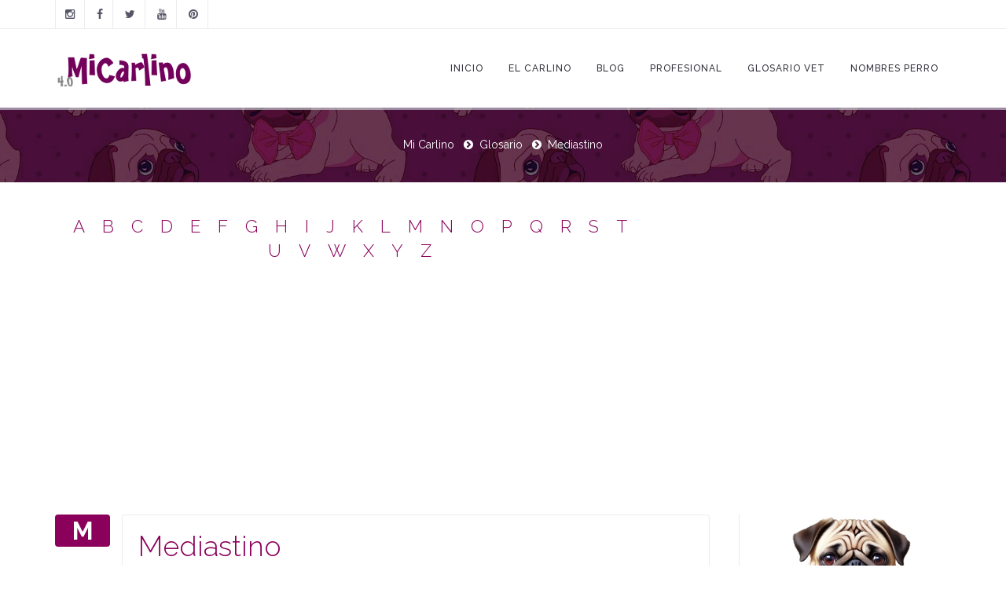

--- FILE ---
content_type: text/html; charset=UTF-8
request_url: https://micarlino.es/diccionario/mediastino.html
body_size: 7481
content:

<!DOCTYPE html>

<html lang="es" >

	<head>

		<!-- Google tag (gtag.js) -->
		<script async src="https://www.googletagmanager.com/gtag/js?id=G-WGZJDB0GME"></script>
		<script>
		window.dataLayer = window.dataLayer || [];
		function gtag(){dataLayer.push(arguments);}
		gtag('js', new Date());

		gtag('config', 'G-WGZJDB0GME');
		</script>

		<meta charset="utf-8">
		<meta name="viewport" content="width=device-width, initial-scale=1.0, maximum-scale=1.0, user-scalable=no">

		<!-- Meta -->
		<title>Mi Carlino - La web de tu carlino! - Mi Carlino</title>
		<meta name="title" content="Mi Carlino: Mi Carlino - La web de tu carlino!" />
		<meta name="description" content="Mi Carlino es el portal mas antiguo y completo de habla hispana, encontrarás la primera red social para carlinos, foro, artículos, criadores, anuncios y carlino SOS." />
		<meta name="author" content="Nivei.es">
		<meta name="keywords" content="carlino, pug, mops, territorio carlino, carlinos, carlinada, criador carlino, carlinadas" />	
		<meta name="revisit-after" content="3 days" />
		<meta http-equiv="Content-Language" content="es"/>
		<meta name="robots" content="index, follow" />
		

		<!-- Styles -->

		<!-- Bootstrap core CSS -->
  		<link rel="stylesheet" href="/css/bootstrap.css">

		<!-- Bootstrap RTL
  		<link rel="stylesheet" href="https://cdnjs.cloudflare.com/ajax/libs/bootstrap-rtl/3.2.0-rc2/css/bootstrap-rtl.css"> -->

		<!-- Font Awesome 4.1.0 -->
		<!-- <link href="https://netdna.bootstrapcdn.com/font-awesome/4.1.0/css/font-awesome.min.css" rel="stylesheet">
		<link href='//fonts.googleapis.com/css?family=Roboto:400,700,300' rel='stylesheet' type='text/css'>-->
		<link href="/css/font-awesome/css/font-awesome.min.css" rel="stylesheet">		

		<!-- Mi Carlino Icons Font -->
		<link href="/css/avendor-font-styles.css" rel="stylesheet">

		<!-- SLIDER REVOLUTION 4.x CSS SETTINGS -->
		<link rel="stylesheet" type="text/css" href="/css/revolutionslider/settings.css" media="screen" />

    	<!-- Animate CSS -->
    	<link href="/css/themecss/animate.css" rel="stylesheet">

    	<!-- Lightbox CSS -->
    	<link href="/css/themecss/lightbox.css" rel="stylesheet">

    	<!-- OWL Carousel -->
    	<link href="/css/owl-carousel/owl.carousel.css" rel="stylesheet">
        <link href="/css/owl-carousel/owl.transitions.css" rel="stylesheet">

		<!-- Theme CSS -->
  		<link href="/css/avendor.css" rel="stylesheet">

		<!-- Color CSS -->
		<link href="/css/colors/color-micarlino.css" rel="stylesheet" title="style1">

	    <!-- Google Fonts -->
	    <link href='https://fonts.googleapis.com/css?family=Raleway:400,200,300,100,500,600,700,800,900' rel='stylesheet' type='text/css'>
        <link href='https://fonts.googleapis.com/css?family=Playball' rel='stylesheet' type='text/css'>
		
	    <!-- Fav and touch icons -->
      	<!--   <link rel="apple-touch-icon-precomposed" sizes="144x144" href="/ico/apple-touch-icon-144-precomposed.png">
	    <link rel="apple-touch-icon-precomposed" sizes="114x114" href="/ico/apple-touch-icon-114-precomposed.png">
    	<link rel="apple-touch-icon-precomposed" sizes="72x72" href="/ico/apple-touch-icon-72-precomposed.png">
    	<link rel="apple-touch-icon-precomposed" href="/ico/apple-touch-icon-57-precomposed.png"> -->
    	<link rel="shortcut icon" href="/ico/favicon.ico">
				<script data-ad-client="ca-pub-9661529854647536" async src="https://pagead2.googlesyndication.com/pagead/js/adsbygoogle.js"></script>
		</head>

<body class="bg-pattern1" data-spy="scroll" data-target=".navbar">
	<!--
    <div id="preloader"></div>

 	Page Main Wrapper -->
	<div class="page-wrapper" id="page-top">

		<!-- Header Container -->
		<div class="header-wrapper">

			<!-- Header Top Container -->
   			<div class="header-top">

                <!-- Container -->
                <div class="container">

                    	<div class="row">

                            <!-- Left -->
                        	<div class="col-md-6 col-sm-6 columns">
                            	<div class="header-top-left">
                            	<ul class="social-top">
	                            	<li><a href="https://www.instagram.com/micarlino/" class="ToolTip" title="Instagram" target="_blank"><span class="fa fa-instagram"></span></a></li>
                                	<li><a href="https://www.facebook.com/MiCarlino/" class="ToolTip" title="Facebook" target="_blank"><span class="fa fa-facebook"></span></a></li>
                                    <li><a href="https://twitter.com/micarlino" class="ToolTip" title="Twitter" target="_blank"><span class="fa fa-twitter"></span></a></li>

                                    <li><a href="https://www.youtube.com/user/micarlino" class="ToolTip" title="Youtube" target="_blank"><span class="fa fa-youtube"></span></a></li>
                                    <li><a href="https://www.pinterest.cl/micarlino/" class="ToolTip" title="Pinterest" target="_blank"><span class="fa fa-pinterest"></span></a></li>
                                </ul>
                                </div>
                            </div>
                            <!-- /Left -->

                            <!-- Right -->
                            <div class="col-md-6 col-sm-6 columns">

                            </div>
                            <!-- /right -->

                        </div>

                </div>
				<!-- /Container -->

		    </div>
			<!-- /Header Top Container -->

			<!-- Header Main Container -->
   			<div class="header-main">

                <!-- Container -->
                <div class="container">

                	<!-- Main Navigation & Logo -->
					<div class="main-navigation">

                    	<div class="row">

                            <!-- Main Navigation -->
                            <div class="col-md-12 columns">

								<nav class="navbar navbar-default gfx-mega nav-left" role="navigation">

										<!-- Brand and toggle get grouped for better mobile display -->
										<div class="navbar-header">
											<a class="navbar-toggle" data-toggle="collapse" data-target="#gfx-collapse"></a>
                            				<div class="logo">
                           	    				<a href="/"><img src="/img/MICARLINO-LOGO.png" alt="Logo Mi Carlino"></a>
                                			</div>
										</div>

										<!-- Collect the nav links, forms, and other content for toggling -->
										<div class="collapse navbar-collapse" id="gfx-collapse">
											<ul class="nav navbar-nav gfx-nav">
												<li class="dropdown">
													<a href="/" class="dropdown-toggle" data-toggle="dropdown">Inicio</b></a>
												</li>
												<li class="dropdown">
													<a href="/blog/ficha-del-carlino.html" class="dropdown-toggle" data-toggle="dropdown">El Carlino</b></a>
												</li>
												<li class="dropdown">
													<a href="/blog/categorias/" class="dropdown-toggle" data-toggle="dropdown">Blog</b></a>
												</li>
												<li class="dropdown">
													<a href="/exposiciones-carlinos/" class="dropdown-toggle" data-toggle="dropdown">Profesional</b></a>
												</li>
												<li class="dropdown">
													<a href="/diccionario/" class="dropdown-toggle" data-toggle="dropdown">Glosario Vet</b></a>
												</li>
												<li class="dropdown">
													<a href="/nombres/" class="dropdown-toggle" data-toggle="dropdown">Nombres Perro</b></a>
												</li>
											</ul>
										</div><!-- /.navbar-collapse -->

								</nav>

                            </div>
                            <!-- /Main Navigation -->

                        </div>

					</div>
                    <!-- /Main Navigation & Logo -->

                </div>
				<!-- /Container -->

		    </div>
			<!-- /Header Main Container -->

		</div>
		<!-- /Header Container -->
<!-- Main Wrapper Header -->
        <div class="main-wrapper-header fancy-header dark-header parallax parallax-portfolio" data-stellar-background-ratio="0.4">
			
            <div class="bg-overlay bg-overlay-dark"></div>

 			<div class="container">
            
				<div class="row">
                	<div class="col-sm-12 columns">
                		<div class="page-title">
                    		<h2></h2>                    
                    	</div>
                    	<div class="breadcrumbs-wrapper">               
							<ol class="breadcrumb">
  								<li><a href="/">Mi Carlino</a></li>
                                <li><a href="/diccionario/">Glosario</a></li>
								<li class="active">Mediastino</li>
							</ol>
                		</div>
					</div>
				</div>
                
			</div>
 
        </div>       
		<!-- /Main Wrapper Header -->

	<div class="main-wrapper">

        	<!-- Container -->
            <div class="container content-with-sidebar diccionario">
				<div class="row">
					<div class="col-md-8 ">
					<div class="white-space space-small"></div>
                        <p class="lead text-center">
													<span class='letra'><a href="/diccionario/#a">A</a></span>
													<span class='letra'><a href="/diccionario/#b">B</a></span>
													<span class='letra'><a href="/diccionario/#c">C</a></span>
													<span class='letra'><a href="/diccionario/#d">D</a></span>
													<span class='letra'><a href="/diccionario/#e">E</a></span>
													<span class='letra'><a href="/diccionario/#f">F</a></span>
													<span class='letra'><a href="/diccionario/#g">G</a></span>
													<span class='letra'><a href="/diccionario/#h">H</a></span>
													<span class='letra'><a href="/diccionario/#i">I</a></span>
													<span class='letra'><a href="/diccionario/#j">J</a></span>
													<span class='letra'><a href="/diccionario/#k">K</a></span>
													<span class='letra'><a href="/diccionario/#l">L</a></span>
													<span class='letra'><a href="/diccionario/#m">M</a></span>
													<span class='letra'><a href="/diccionario/#n">N</a></span>
													<span class='letra'><a href="/diccionario/#o">O</a></span>
													<span class='letra'><a href="/diccionario/#p">P</a></span>
													<span class='letra'><a href="/diccionario/#q">Q</a></span>
													<span class='letra'><a href="/diccionario/#r">R</a></span>
													<span class='letra'><a href="/diccionario/#s">S</a></span>
													<span class='letra'><a href="/diccionario/#t">T</a></span>
													<span class='letra'><a href="/diccionario/#u">U</a></span>
													<span class='letra'><a href="/diccionario/#v">V</a></span>
													<span class='letra'><a href="/diccionario/#w">W</a></span>
													<span class='letra'><a href="/diccionario/#x">X</a></span>
													<span class='letra'><a href="/diccionario/#y">Y</a></span>
													<span class='letra'><a href="/diccionario/#z">Z</a></span>
						                        </p>
                        
                	</div>
				</div>

            	<div class="row">

					<div class="col-sm-8 col-md-9 columns">           
                    	<!-- Blog Content -->
                        <div class="row">                        
                            <div class="col-sm-12">

								<!-- blog post -->
								<div class="blog-post post-format-gallery">
                                
									<div class="blog-post-side">
                                    	<div class="blog-post-date">
                                        	<p class="date-day">M</p>
                                            
                                        </div>                                      
                                    </div>  
                                    
                                    <div class="blog-post-content">
										
										<div class="post-info">
											<h1 class="post-title">Mediastino</h1>
                    						
										</div>  
										<div class="post-content">
                                            Área en el tórax entre los dos pulmones, donde se encuentra el corazón, el esófago, la aorta, bronquios, y el timo.                                           
										</div>
                                    </div> 
                                                        
                				</div>
								<!-- /blog post -->                             
                           
                            </div>
							<div class="col-sm-12">
								<p>
									¿Tienes preguntas sobre la salud de tu mascota? Nuestro glosario veterinario es tu recurso de confianza. 
									Desde enfermedades comunes hasta procedimientos médicos y técnicas de cuidado, aquí encontrarás respuestas a tus dudas veterinarias.</p>
								<h4 style="margin-bottom:20px">Más terminos con la M:</h4>		
									<div class="portfolio-grid portfolio-3-cols portfolio-classic">
										
										
																				<!-- Portfolio Element -->
										<div class="element isotope-item design">
											<div class="element-inner animation fadeIn delay1">

												<div class="portfolio-item-content">
													<h3 class="portfolio-item-title color-default"><a href="/diccionario/mandibula.html" >Mandíbula</a></h3>
												</div>
											</div>
										</div>
																				<!-- Portfolio Element -->
										<div class="element isotope-item design">
											<div class="element-inner animation fadeIn delay1">

												<div class="portfolio-item-content">
													<h3 class="portfolio-item-title color-default"><a href="/diccionario/masetero.html" >Masetero</a></h3>
												</div>
											</div>
										</div>
																				<!-- Portfolio Element -->
										<div class="element isotope-item design">
											<div class="element-inner animation fadeIn delay1">

												<div class="portfolio-item-content">
													<h3 class="portfolio-item-title color-default"><a href="/diccionario/mastitis.html" >Mastitis</a></h3>
												</div>
											</div>
										</div>
																				<!-- Portfolio Element -->
										<div class="element isotope-item design">
											<div class="element-inner animation fadeIn delay1">

												<div class="portfolio-item-content">
													<h3 class="portfolio-item-title color-default"><a href="/diccionario/meconio.html" >Meconio</a></h3>
												</div>
											</div>
										</div>
																				<!-- Portfolio Element -->
										<div class="element isotope-item design">
											<div class="element-inner animation fadeIn delay1">

												<div class="portfolio-item-content">
													<h3 class="portfolio-item-title color-default"><a href="/diccionario/metastasis.html" >Metástasis</a></h3>
												</div>
											</div>
										</div>
																				<!-- Portfolio Element -->
										<div class="element isotope-item design">
											<div class="element-inner animation fadeIn delay1">

												<div class="portfolio-item-content">
													<h3 class="portfolio-item-title color-default"><a href="/diccionario/micosis.html" >Micosis</a></h3>
												</div>
											</div>
										</div>
																				<!-- Portfolio Element -->
										<div class="element isotope-item design">
											<div class="element-inner animation fadeIn delay1">

												<div class="portfolio-item-content">
													<h3 class="portfolio-item-title color-default"><a href="/diccionario/moquillo.html" >Moquillo</a></h3>
												</div>
											</div>
										</div>
																				<!-- Portfolio Element -->
										<div class="element isotope-item design">
											<div class="element-inner animation fadeIn delay1">

												<div class="portfolio-item-content">
													<h3 class="portfolio-item-title color-default"><a href="/diccionario/macrocefalia.html" >Macrocefalia</a></h3>
												</div>
											</div>
										</div>
																				<!-- Portfolio Element -->
										<div class="element isotope-item design">
											<div class="element-inner animation fadeIn delay1">

												<div class="portfolio-item-content">
													<h3 class="portfolio-item-title color-default"><a href="/diccionario/macrofagos.html" >Macrófagos</a></h3>
												</div>
											</div>
										</div>
																				<!-- Portfolio Element -->
										<div class="element isotope-item design">
											<div class="element-inner animation fadeIn delay1">

												<div class="portfolio-item-content">
													<h3 class="portfolio-item-title color-default"><a href="/diccionario/macula.html" >Mácula</a></h3>
												</div>
											</div>
										</div>
																				<!-- Portfolio Element -->
										<div class="element isotope-item design">
											<div class="element-inner animation fadeIn delay1">

												<div class="portfolio-item-content">
													<h3 class="portfolio-item-title color-default"><a href="/diccionario/mal-absorcion.html" >Mal absorción</a></h3>
												</div>
											</div>
										</div>
																				<!-- Portfolio Element -->
										<div class="element isotope-item design">
											<div class="element-inner animation fadeIn delay1">

												<div class="portfolio-item-content">
													<h3 class="portfolio-item-title color-default"><a href="/diccionario/malformacion.html" >Malformación</a></h3>
												</div>
											</div>
										</div>
																				<!-- Portfolio Element -->
										<div class="element isotope-item design">
											<div class="element-inner animation fadeIn delay1">

												<div class="portfolio-item-content">
													<h3 class="portfolio-item-title color-default"><a href="/diccionario/maloclusion.html" >Maloclusión</a></h3>
												</div>
											</div>
										</div>
																				<!-- Portfolio Element -->
										<div class="element isotope-item design">
											<div class="element-inner animation fadeIn delay1">

												<div class="portfolio-item-content">
													<h3 class="portfolio-item-title color-default"><a href="/diccionario/mamoplastia.html" >Mamoplastia</a></h3>
												</div>
											</div>
										</div>
																				<!-- Portfolio Element -->
										<div class="element isotope-item design">
											<div class="element-inner animation fadeIn delay1">

												<div class="portfolio-item-content">
													<h3 class="portfolio-item-title color-default"><a href="/diccionario/maxilar-superior.html" >Maxilar superior</a></h3>
												</div>
											</div>
										</div>
																				<!-- Portfolio Element -->
										<div class="element isotope-item design">
											<div class="element-inner animation fadeIn delay1">

												<div class="portfolio-item-content">
													<h3 class="portfolio-item-title color-default"><a href="/diccionario/manubrio.html" >Manubrio</a></h3>
												</div>
											</div>
										</div>
																				<!-- Portfolio Element -->
										<div class="element isotope-item design">
											<div class="element-inner animation fadeIn delay1">

												<div class="portfolio-item-content">
													<h3 class="portfolio-item-title color-default"><a href="/diccionario/mastectomia.html" >Mastectomía</a></h3>
												</div>
											</div>
										</div>
																				<!-- Portfolio Element -->
										<div class="element isotope-item design">
											<div class="element-inner animation fadeIn delay1">

												<div class="portfolio-item-content">
													<h3 class="portfolio-item-title color-default"><a href="/diccionario/meato.html" >Meato</a></h3>
												</div>
											</div>
										</div>
																				<!-- Portfolio Element -->
										<div class="element isotope-item design">
											<div class="element-inner animation fadeIn delay1">

												<div class="portfolio-item-content">
													<h3 class="portfolio-item-title color-default"><a href="/diccionario/meconio.html" >Meconio</a></h3>
												</div>
											</div>
										</div>
																				<!-- Portfolio Element -->
										<div class="element isotope-item design">
											<div class="element-inner animation fadeIn delay1">

												<div class="portfolio-item-content">
													<h3 class="portfolio-item-title color-default"><a href="/diccionario/mediastino.html" >Mediastino</a></h3>
												</div>
											</div>
										</div>
																				<!-- Portfolio Element -->
										<div class="element isotope-item design">
											<div class="element-inner animation fadeIn delay1">

												<div class="portfolio-item-content">
													<h3 class="portfolio-item-title color-default"><a href="/diccionario/medula.html" >Médula</a></h3>
												</div>
											</div>
										</div>
																				<!-- Portfolio Element -->
										<div class="element isotope-item design">
											<div class="element-inner animation fadeIn delay1">

												<div class="portfolio-item-content">
													<h3 class="portfolio-item-title color-default"><a href="/diccionario/megacariocitos.html" >Megacariocitos</a></h3>
												</div>
											</div>
										</div>
																				<!-- Portfolio Element -->
										<div class="element isotope-item design">
											<div class="element-inner animation fadeIn delay1">

												<div class="portfolio-item-content">
													<h3 class="portfolio-item-title color-default"><a href="/diccionario/megacolon.html" >Megacolon</a></h3>
												</div>
											</div>
										</div>
																				<!-- Portfolio Element -->
										<div class="element isotope-item design">
											<div class="element-inner animation fadeIn delay1">

												<div class="portfolio-item-content">
													<h3 class="portfolio-item-title color-default"><a href="/diccionario/megaesofago.html" >Megaesófago</a></h3>
												</div>
											</div>
										</div>
																				<!-- Portfolio Element -->
										<div class="element isotope-item design">
											<div class="element-inner animation fadeIn delay1">

												<div class="portfolio-item-content">
													<h3 class="portfolio-item-title color-default"><a href="/diccionario/meiosis.html" >Meiosis</a></h3>
												</div>
											</div>
										</div>
																				<!-- Portfolio Element -->
										<div class="element isotope-item design">
											<div class="element-inner animation fadeIn delay1">

												<div class="portfolio-item-content">
													<h3 class="portfolio-item-title color-default"><a href="/diccionario/melanina.html" >Melanina</a></h3>
												</div>
											</div>
										</div>
																				<!-- Portfolio Element -->
										<div class="element isotope-item design">
											<div class="element-inner animation fadeIn delay1">

												<div class="portfolio-item-content">
													<h3 class="portfolio-item-title color-default"><a href="/diccionario/melanocitos.html" >Melanocitos</a></h3>
												</div>
											</div>
										</div>
																				<!-- Portfolio Element -->
										<div class="element isotope-item design">
											<div class="element-inner animation fadeIn delay1">

												<div class="portfolio-item-content">
													<h3 class="portfolio-item-title color-default"><a href="/diccionario/melena.html" >Melena</a></h3>
												</div>
											</div>
										</div>
																				<!-- Portfolio Element -->
										<div class="element isotope-item design">
											<div class="element-inner animation fadeIn delay1">

												<div class="portfolio-item-content">
													<h3 class="portfolio-item-title color-default"><a href="/diccionario/menadiona.html" >Menadiona</a></h3>
												</div>
											</div>
										</div>
																				<!-- Portfolio Element -->
										<div class="element isotope-item design">
											<div class="element-inner animation fadeIn delay1">

												<div class="portfolio-item-content">
													<h3 class="portfolio-item-title color-default"><a href="/diccionario/meninges.html" >Meninges</a></h3>
												</div>
											</div>
										</div>
																				<!-- Portfolio Element -->
										<div class="element isotope-item design">
											<div class="element-inner animation fadeIn delay1">

												<div class="portfolio-item-content">
													<h3 class="portfolio-item-title color-default"><a href="/diccionario/meningitis.html" >Meningitis</a></h3>
												</div>
											</div>
										</div>
																				<!-- Portfolio Element -->
										<div class="element isotope-item design">
											<div class="element-inner animation fadeIn delay1">

												<div class="portfolio-item-content">
													<h3 class="portfolio-item-title color-default"><a href="/diccionario/meningocele.html" >Meningocele</a></h3>
												</div>
											</div>
										</div>
																				<!-- Portfolio Element -->
										<div class="element isotope-item design">
											<div class="element-inner animation fadeIn delay1">

												<div class="portfolio-item-content">
													<h3 class="portfolio-item-title color-default"><a href="/diccionario/menisco.html" >Menisco</a></h3>
												</div>
											</div>
										</div>
																				<!-- Portfolio Element -->
										<div class="element isotope-item design">
											<div class="element-inner animation fadeIn delay1">

												<div class="portfolio-item-content">
													<h3 class="portfolio-item-title color-default"><a href="/diccionario/mesencefalo.html" >Mesencéfalo</a></h3>
												</div>
											</div>
										</div>
																				<!-- Portfolio Element -->
										<div class="element isotope-item design">
											<div class="element-inner animation fadeIn delay1">

												<div class="portfolio-item-content">
													<h3 class="portfolio-item-title color-default"><a href="/diccionario/metabolismo-basal.html" >Metabolismo basal</a></h3>
												</div>
											</div>
										</div>
																				<!-- Portfolio Element -->
										<div class="element isotope-item design">
											<div class="element-inner animation fadeIn delay1">

												<div class="portfolio-item-content">
													<h3 class="portfolio-item-title color-default"><a href="/diccionario/mesenterio.html" >Mesenterio</a></h3>
												</div>
											</div>
										</div>
																				<!-- Portfolio Element -->
										<div class="element isotope-item design">
											<div class="element-inner animation fadeIn delay1">

												<div class="portfolio-item-content">
													<h3 class="portfolio-item-title color-default"><a href="/diccionario/mesodermo.html" >Mesodermo</a></h3>
												</div>
											</div>
										</div>
																				<!-- Portfolio Element -->
										<div class="element isotope-item design">
											<div class="element-inner animation fadeIn delay1">

												<div class="portfolio-item-content">
													<h3 class="portfolio-item-title color-default"><a href="/diccionario/mesofilos.html" >Mesófilos</a></h3>
												</div>
											</div>
										</div>
																				<!-- Portfolio Element -->
										<div class="element isotope-item design">
											<div class="element-inner animation fadeIn delay1">

												<div class="portfolio-item-content">
													<h3 class="portfolio-item-title color-default"><a href="/diccionario/metabolico.html" >Metabólico</a></h3>
												</div>
											</div>
										</div>
																				<!-- Portfolio Element -->
										<div class="element isotope-item design">
											<div class="element-inner animation fadeIn delay1">

												<div class="portfolio-item-content">
													<h3 class="portfolio-item-title color-default"><a href="/diccionario/metabolismo.html" >Metabolismo</a></h3>
												</div>
											</div>
										</div>
																				<!-- Portfolio Element -->
										<div class="element isotope-item design">
											<div class="element-inner animation fadeIn delay1">

												<div class="portfolio-item-content">
													<h3 class="portfolio-item-title color-default"><a href="/diccionario/metafase.html" >Metafase</a></h3>
												</div>
											</div>
										</div>
																				<!-- Portfolio Element -->
										<div class="element isotope-item design">
											<div class="element-inner animation fadeIn delay1">

												<div class="portfolio-item-content">
													<h3 class="portfolio-item-title color-default"><a href="/diccionario/metamorfosis.html" >Metamorfosis</a></h3>
												</div>
											</div>
										</div>
																				<!-- Portfolio Element -->
										<div class="element isotope-item design">
											<div class="element-inner animation fadeIn delay1">

												<div class="portfolio-item-content">
													<h3 class="portfolio-item-title color-default"><a href="/diccionario/metanefrico.html" >Metanéfrico</a></h3>
												</div>
											</div>
										</div>
																				<!-- Portfolio Element -->
										<div class="element isotope-item design">
											<div class="element-inner animation fadeIn delay1">

												<div class="portfolio-item-content">
													<h3 class="portfolio-item-title color-default"><a href="/diccionario/metaplasia.html" >Metaplasia</a></h3>
												</div>
											</div>
										</div>
																				<!-- Portfolio Element -->
										<div class="element isotope-item design">
											<div class="element-inner animation fadeIn delay1">

												<div class="portfolio-item-content">
													<h3 class="portfolio-item-title color-default"><a href="/diccionario/metatarsianos.html" >Metatarsianos</a></h3>
												</div>
											</div>
										</div>
																				<!-- Portfolio Element -->
										<div class="element isotope-item design">
											<div class="element-inner animation fadeIn delay1">

												<div class="portfolio-item-content">
													<h3 class="portfolio-item-title color-default"><a href="/diccionario/metionina.html" >Metionina</a></h3>
												</div>
											</div>
										</div>
																				<!-- Portfolio Element -->
										<div class="element isotope-item design">
											<div class="element-inner animation fadeIn delay1">

												<div class="portfolio-item-content">
													<h3 class="portfolio-item-title color-default"><a href="/diccionario/metritis.html" >Metritis</a></h3>
												</div>
											</div>
										</div>
																				<!-- Portfolio Element -->
										<div class="element isotope-item design">
											<div class="element-inner animation fadeIn delay1">

												<div class="portfolio-item-content">
													<h3 class="portfolio-item-title color-default"><a href="/diccionario/mialgia.html" >Mialgia</a></h3>
												</div>
											</div>
										</div>
																				<!-- Portfolio Element -->
										<div class="element isotope-item design">
											<div class="element-inner animation fadeIn delay1">

												<div class="portfolio-item-content">
													<h3 class="portfolio-item-title color-default"><a href="/diccionario/miasis.html" >Miasis</a></h3>
												</div>
											</div>
										</div>
																				<!-- Portfolio Element -->
										<div class="element isotope-item design">
											<div class="element-inner animation fadeIn delay1">

												<div class="portfolio-item-content">
													<h3 class="portfolio-item-title color-default"><a href="/diccionario/miastenia.html" >Miastenia</a></h3>
												</div>
											</div>
										</div>
																				<!-- Portfolio Element -->
										<div class="element isotope-item design">
											<div class="element-inner animation fadeIn delay1">

												<div class="portfolio-item-content">
													<h3 class="portfolio-item-title color-default"><a href="/diccionario/miccion.html" >Micción</a></h3>
												</div>
											</div>
										</div>
																				<!-- Portfolio Element -->
										<div class="element isotope-item design">
											<div class="element-inner animation fadeIn delay1">

												<div class="portfolio-item-content">
													<h3 class="portfolio-item-title color-default"><a href="/diccionario/micologia.html" >Micología</a></h3>
												</div>
											</div>
										</div>
																				<!-- Portfolio Element -->
										<div class="element isotope-item design">
											<div class="element-inner animation fadeIn delay1">

												<div class="portfolio-item-content">
													<h3 class="portfolio-item-title color-default"><a href="/diccionario/micotoxinas.html" >Micotoxinas</a></h3>
												</div>
											</div>
										</div>
																				<!-- Portfolio Element -->
										<div class="element isotope-item design">
											<div class="element-inner animation fadeIn delay1">

												<div class="portfolio-item-content">
													<h3 class="portfolio-item-title color-default"><a href="/diccionario/microcefalia.html" >Microcefalia</a></h3>
												</div>
											</div>
										</div>
																				<!-- Portfolio Element -->
										<div class="element isotope-item design">
											<div class="element-inner animation fadeIn delay1">

												<div class="portfolio-item-content">
													<h3 class="portfolio-item-title color-default"><a href="/diccionario/microftalmia.html" >Microftalmia</a></h3>
												</div>
											</div>
										</div>
																				<!-- Portfolio Element -->
										<div class="element isotope-item design">
											<div class="element-inner animation fadeIn delay1">

												<div class="portfolio-item-content">
													<h3 class="portfolio-item-title color-default"><a href="/diccionario/microorganismo.html" >Microorganismo</a></h3>
												</div>
											</div>
										</div>
																				<!-- Portfolio Element -->
										<div class="element isotope-item design">
											<div class="element-inner animation fadeIn delay1">

												<div class="portfolio-item-content">
													<h3 class="portfolio-item-title color-default"><a href="/diccionario/mielina.html" >Mielina</a></h3>
												</div>
											</div>
										</div>
																				<!-- Portfolio Element -->
										<div class="element isotope-item design">
											<div class="element-inner animation fadeIn delay1">

												<div class="portfolio-item-content">
													<h3 class="portfolio-item-title color-default"><a href="/diccionario/mielitis.html" >Mielitis</a></h3>
												</div>
											</div>
										</div>
																				<!-- Portfolio Element -->
										<div class="element isotope-item design">
											<div class="element-inner animation fadeIn delay1">

												<div class="portfolio-item-content">
													<h3 class="portfolio-item-title color-default"><a href="/diccionario/mieloma.html" >Mieloma</a></h3>
												</div>
											</div>
										</div>
																				<!-- Portfolio Element -->
										<div class="element isotope-item design">
											<div class="element-inner animation fadeIn delay1">

												<div class="portfolio-item-content">
													<h3 class="portfolio-item-title color-default"><a href="/diccionario/mielopatia.html" >Mielopatía</a></h3>
												</div>
											</div>
										</div>
																				<!-- Portfolio Element -->
										<div class="element isotope-item design">
											<div class="element-inner animation fadeIn delay1">

												<div class="portfolio-item-content">
													<h3 class="portfolio-item-title color-default"><a href="/diccionario/miocardio.html" >Miocardio</a></h3>
												</div>
											</div>
										</div>
																				<!-- Portfolio Element -->
										<div class="element isotope-item design">
											<div class="element-inner animation fadeIn delay1">

												<div class="portfolio-item-content">
													<h3 class="portfolio-item-title color-default"><a href="/diccionario/miocarditis.html" >Miocarditis</a></h3>
												</div>
											</div>
										</div>
																				<!-- Portfolio Element -->
										<div class="element isotope-item design">
											<div class="element-inner animation fadeIn delay1">

												<div class="portfolio-item-content">
													<h3 class="portfolio-item-title color-default"><a href="/diccionario/mioclono.html" >Mioclono</a></h3>
												</div>
											</div>
										</div>
																				<!-- Portfolio Element -->
										<div class="element isotope-item design">
											<div class="element-inner animation fadeIn delay1">

												<div class="portfolio-item-content">
													<h3 class="portfolio-item-title color-default"><a href="/diccionario/miometrio.html" >Miometrio</a></h3>
												</div>
											</div>
										</div>
																				<!-- Portfolio Element -->
										<div class="element isotope-item design">
											<div class="element-inner animation fadeIn delay1">

												<div class="portfolio-item-content">
													<h3 class="portfolio-item-title color-default"><a href="/diccionario/miopatia.html" >Miopatía</a></h3>
												</div>
											</div>
										</div>
																				<!-- Portfolio Element -->
										<div class="element isotope-item design">
											<div class="element-inner animation fadeIn delay1">

												<div class="portfolio-item-content">
													<h3 class="portfolio-item-title color-default"><a href="/diccionario/mioplastia.html" >Mioplastia</a></h3>
												</div>
											</div>
										</div>
																				<!-- Portfolio Element -->
										<div class="element isotope-item design">
											<div class="element-inner animation fadeIn delay1">

												<div class="portfolio-item-content">
													<h3 class="portfolio-item-title color-default"><a href="/diccionario/miosarcoma.html" >Miosarcoma</a></h3>
												</div>
											</div>
										</div>
																				<!-- Portfolio Element -->
										<div class="element isotope-item design">
											<div class="element-inner animation fadeIn delay1">

												<div class="portfolio-item-content">
													<h3 class="portfolio-item-title color-default"><a href="/diccionario/miositis.html" >Miositis</a></h3>
												</div>
											</div>
										</div>
																				<!-- Portfolio Element -->
										<div class="element isotope-item design">
											<div class="element-inner animation fadeIn delay1">

												<div class="portfolio-item-content">
													<h3 class="portfolio-item-title color-default"><a href="/diccionario/miotomia.html" >Miotomía</a></h3>
												</div>
											</div>
										</div>
																				<!-- Portfolio Element -->
										<div class="element isotope-item design">
											<div class="element-inner animation fadeIn delay1">

												<div class="portfolio-item-content">
													<h3 class="portfolio-item-title color-default"><a href="/diccionario/miotonia.html" >Miotonía</a></h3>
												</div>
											</div>
										</div>
																				<!-- Portfolio Element -->
										<div class="element isotope-item design">
											<div class="element-inner animation fadeIn delay1">

												<div class="portfolio-item-content">
													<h3 class="portfolio-item-title color-default"><a href="/diccionario/miringitis.html" >Miringitis</a></h3>
												</div>
											</div>
										</div>
																				<!-- Portfolio Element -->
										<div class="element isotope-item design">
											<div class="element-inner animation fadeIn delay1">

												<div class="portfolio-item-content">
													<h3 class="portfolio-item-title color-default"><a href="/diccionario/mitosis.html" >Mitosis</a></h3>
												</div>
											</div>
										</div>
																				<!-- Portfolio Element -->
										<div class="element isotope-item design">
											<div class="element-inner animation fadeIn delay1">

												<div class="portfolio-item-content">
													<h3 class="portfolio-item-title color-default"><a href="/diccionario/mixoma.html" >Mixoma</a></h3>
												</div>
											</div>
										</div>
																				<!-- Portfolio Element -->
										<div class="element isotope-item design">
											<div class="element-inner animation fadeIn delay1">

												<div class="portfolio-item-content">
													<h3 class="portfolio-item-title color-default"><a href="/diccionario/molar.html" >Molar</a></h3>
												</div>
											</div>
										</div>
																				<!-- Portfolio Element -->
										<div class="element isotope-item design">
											<div class="element-inner animation fadeIn delay1">

												<div class="portfolio-item-content">
													<h3 class="portfolio-item-title color-default"><a href="/diccionario/monocitopenia.html" >Monocitopenia</a></h3>
												</div>
											</div>
										</div>
																				<!-- Portfolio Element -->
										<div class="element isotope-item design">
											<div class="element-inner animation fadeIn delay1">

												<div class="portfolio-item-content">
													<h3 class="portfolio-item-title color-default"><a href="/diccionario/monocitos.html" >Monocitos</a></h3>
												</div>
											</div>
										</div>
																				<!-- Portfolio Element -->
										<div class="element isotope-item design">
											<div class="element-inner animation fadeIn delay1">

												<div class="portfolio-item-content">
													<h3 class="portfolio-item-title color-default"><a href="/diccionario/monocitosis.html" >Monocitosis</a></h3>
												</div>
											</div>
										</div>
																				<!-- Portfolio Element -->
										<div class="element isotope-item design">
											<div class="element-inner animation fadeIn delay1">

												<div class="portfolio-item-content">
													<h3 class="portfolio-item-title color-default"><a href="/diccionario/monoestro.html" >Monoestro</a></h3>
												</div>
											</div>
										</div>
																				<!-- Portfolio Element -->
										<div class="element isotope-item design">
											<div class="element-inner animation fadeIn delay1">

												<div class="portfolio-item-content">
													<h3 class="portfolio-item-title color-default"><a href="/diccionario/monofagia.html" >Monofagia</a></h3>
												</div>
											</div>
										</div>
																				<!-- Portfolio Element -->
										<div class="element isotope-item design">
											<div class="element-inner animation fadeIn delay1">

												<div class="portfolio-item-content">
													<h3 class="portfolio-item-title color-default"><a href="/diccionario/monofilamento.html" >Monofilamento</a></h3>
												</div>
											</div>
										</div>
																				<!-- Portfolio Element -->
										<div class="element isotope-item design">
											<div class="element-inner animation fadeIn delay1">

												<div class="portfolio-item-content">
													<h3 class="portfolio-item-title color-default"><a href="/diccionario/monogastricos.html" >Monogástricos</a></h3>
												</div>
											</div>
										</div>
																				<!-- Portfolio Element -->
										<div class="element isotope-item design">
											<div class="element-inner animation fadeIn delay1">

												<div class="portfolio-item-content">
													<h3 class="portfolio-item-title color-default"><a href="/diccionario/monoplejia.html" >Monoplejía</a></h3>
												</div>
											</div>
										</div>
																				<!-- Portfolio Element -->
										<div class="element isotope-item design">
											<div class="element-inner animation fadeIn delay1">

												<div class="portfolio-item-content">
													<h3 class="portfolio-item-title color-default"><a href="/diccionario/monorquideo.html" >Monorquideo</a></h3>
												</div>
											</div>
										</div>
																				<!-- Portfolio Element -->
										<div class="element isotope-item design">
											<div class="element-inner animation fadeIn delay1">

												<div class="portfolio-item-content">
													<h3 class="portfolio-item-title color-default"><a href="/diccionario/monovalente.html" >Monovalente</a></h3>
												</div>
											</div>
										</div>
																				<!-- Portfolio Element -->
										<div class="element isotope-item design">
											<div class="element-inner animation fadeIn delay1">

												<div class="portfolio-item-content">
													<h3 class="portfolio-item-title color-default"><a href="/diccionario/mucoide.html" >Mucoide</a></h3>
												</div>
											</div>
										</div>
																				<!-- Portfolio Element -->
										<div class="element isotope-item design">
											<div class="element-inner animation fadeIn delay1">

												<div class="portfolio-item-content">
													<h3 class="portfolio-item-title color-default"><a href="/diccionario/mucoliticos.html" >Mucolíticos</a></h3>
												</div>
											</div>
										</div>
																				<!-- Portfolio Element -->
										<div class="element isotope-item design">
											<div class="element-inner animation fadeIn delay1">

												<div class="portfolio-item-content">
													<h3 class="portfolio-item-title color-default"><a href="/diccionario/mucopurulenta.html" >Mucopurulenta</a></h3>
												</div>
											</div>
										</div>
																				<!-- Portfolio Element -->
										<div class="element isotope-item design">
											<div class="element-inner animation fadeIn delay1">

												<div class="portfolio-item-content">
													<h3 class="portfolio-item-title color-default"><a href="/diccionario/miosarcoma.html" >Miosarcoma</a></h3>
												</div>
											</div>
										</div>
																				<!-- Portfolio Element -->
										<div class="element isotope-item design">
											<div class="element-inner animation fadeIn delay1">

												<div class="portfolio-item-content">
													<h3 class="portfolio-item-title color-default"><a href="/diccionario/mutageno.html" >Mutágeno</a></h3>
												</div>
											</div>
										</div>
																				<!-- Portfolio Element -->
										<div class="element isotope-item design">
											<div class="element-inner animation fadeIn delay1">

												<div class="portfolio-item-content">
													<h3 class="portfolio-item-title color-default"><a href="/diccionario/mutualismo.html" >Mutualismo</a></h3>
												</div>
											</div>
										</div>
																				<!-- Portfolio Element -->
										<div class="element isotope-item design">
											<div class="element-inner animation fadeIn delay1">

												<div class="portfolio-item-content">
													<h3 class="portfolio-item-title color-default"><a href="/diccionario/mops.html" >Mops</a></h3>
												</div>
											</div>
										</div>
																				<!-- Portfolio Element -->
										<div class="element isotope-item design">
											<div class="element-inner animation fadeIn delay1">

												<div class="portfolio-item-content">
													<h3 class="portfolio-item-title color-default"><a href="/diccionario/manada.html" >Manada</a></h3>
												</div>
											</div>
										</div>
																				<!-- Portfolio Element -->
										<div class="element isotope-item design">
											<div class="element-inner animation fadeIn delay1">

												<div class="portfolio-item-content">
													<h3 class="portfolio-item-title color-default"><a href="/diccionario/marcar.html" >Marcar</a></h3>
												</div>
											</div>
										</div>
																				<!-- Portfolio Element -->
										<div class="element isotope-item design">
											<div class="element-inner animation fadeIn delay1">

												<div class="portfolio-item-content">
													<h3 class="portfolio-item-title color-default"><a href="/diccionario/mejor-de-raza.html" >Mejor de raza</a></h3>
												</div>
											</div>
										</div>
																				<!-- Portfolio Element -->
										<div class="element isotope-item design">
											<div class="element-inner animation fadeIn delay1">

												<div class="portfolio-item-content">
													<h3 class="portfolio-item-title color-default"><a href="/diccionario/mestizo.html" >Mestizo</a></h3>
												</div>
											</div>
										</div>
																				<!-- Portfolio Element -->
										<div class="element isotope-item design">
											<div class="element-inner animation fadeIn delay1">

												<div class="portfolio-item-content">
													<h3 class="portfolio-item-title color-default"><a href="/diccionario/microchip.html" >Microchip</a></h3>
												</div>
											</div>
										</div>
																				<!-- Portfolio Element -->
										<div class="element isotope-item design">
											<div class="element-inner animation fadeIn delay1">

												<div class="portfolio-item-content">
													<h3 class="portfolio-item-title color-default"><a href="/diccionario/muestra.html" >Muestra</a></h3>
												</div>
											</div>
										</div>
																				<!-- Portfolio Element -->
										<div class="element isotope-item design">
											<div class="element-inner animation fadeIn delay1">

												<div class="portfolio-item-content">
													<h3 class="portfolio-item-title color-default"><a href="/diccionario/musher.html" >Musher</a></h3>
												</div>
											</div>
										</div>
																				<!-- Portfolio Element -->
										<div class="element isotope-item design">
											<div class="element-inner animation fadeIn delay1">

												<div class="portfolio-item-content">
													<h3 class="portfolio-item-title color-default"><a href="/diccionario/mushing.html" >Mushing</a></h3>
												</div>
											</div>
										</div>
																				<!-- Portfolio Element -->
										<div class="element isotope-item design">
											<div class="element-inner animation fadeIn delay1">

												<div class="portfolio-item-content">
													<h3 class="portfolio-item-title color-default"><a href="/diccionario/macrocefalo.html" >Macrocéfalo</a></h3>
												</div>
											</div>
										</div>
																				<!-- Portfolio Element -->
										<div class="element isotope-item design">
											<div class="element-inner animation fadeIn delay1">

												<div class="portfolio-item-content">
													<h3 class="portfolio-item-title color-default"><a href="/diccionario/macula.html" >Macula</a></h3>
												</div>
											</div>
										</div>
																				<!-- Portfolio Element -->
										<div class="element isotope-item design">
											<div class="element-inner animation fadeIn delay1">

												<div class="portfolio-item-content">
													<h3 class="portfolio-item-title color-default"><a href="/diccionario/melanina.html" >Melanina</a></h3>
												</div>
											</div>
										</div>
																				<!-- Portfolio Element -->
										<div class="element isotope-item design">
											<div class="element-inner animation fadeIn delay1">

												<div class="portfolio-item-content">
													<h3 class="portfolio-item-title color-default"><a href="/diccionario/malnutricion.html" >Malnutrición</a></h3>
												</div>
											</div>
										</div>
																				<!-- Portfolio Element -->
										<div class="element isotope-item design">
											<div class="element-inner animation fadeIn delay1">

												<div class="portfolio-item-content">
													<h3 class="portfolio-item-title color-default"><a href="/diccionario/mal-de-altura-mal-de-montana.html" >Mal de altura (mal de montaña)</a></h3>
												</div>
											</div>
										</div>
																				<!-- Portfolio Element -->
										<div class="element isotope-item design">
											<div class="element-inner animation fadeIn delay1">

												<div class="portfolio-item-content">
													<h3 class="portfolio-item-title color-default"><a href="/diccionario/macrocefalo.html" >Macrocéfalo</a></h3>
												</div>
											</div>
										</div>
																				<!-- Portfolio Element -->
										<div class="element isotope-item design">
											<div class="element-inner animation fadeIn delay1">

												<div class="portfolio-item-content">
													<h3 class="portfolio-item-title color-default"><a href="/diccionario/melanoforo.html" >Melanoforo</a></h3>
												</div>
											</div>
										</div>
																				<!-- Portfolio Element -->
										<div class="element isotope-item design">
											<div class="element-inner animation fadeIn delay1">

												<div class="portfolio-item-content">
													<h3 class="portfolio-item-title color-default"><a href="/diccionario/microbio.html" >Microbio</a></h3>
												</div>
											</div>
										</div>
																				<!-- Portfolio Element -->
										<div class="element isotope-item design">
											<div class="element-inner animation fadeIn delay1">

												<div class="portfolio-item-content">
													<h3 class="portfolio-item-title color-default"><a href="/diccionario/morfologia.html" >Morfología</a></h3>
												</div>
											</div>
										</div>
																				<!-- Portfolio Element -->
										<div class="element isotope-item design">
											<div class="element-inner animation fadeIn delay1">

												<div class="portfolio-item-content">
													<h3 class="portfolio-item-title color-default"><a href="/diccionario/multipara.html" >Multípara</a></h3>
												</div>
											</div>
										</div>
																				<!-- Portfolio Element -->
										<div class="element isotope-item design">
											<div class="element-inner animation fadeIn delay1">

												<div class="portfolio-item-content">
													<h3 class="portfolio-item-title color-default"><a href="/diccionario/microflora.html" >Microflora</a></h3>
												</div>
											</div>
										</div>
																				<!-- Portfolio Element -->
										<div class="element isotope-item design">
											<div class="element-inner animation fadeIn delay1">

												<div class="portfolio-item-content">
													<h3 class="portfolio-item-title color-default"><a href="/diccionario/microorganismos.html" >Microorganismos</a></h3>
												</div>
											</div>
										</div>
																				<!-- Portfolio Element -->
										<div class="element isotope-item design">
											<div class="element-inner animation fadeIn delay1">

												<div class="portfolio-item-content">
													<h3 class="portfolio-item-title color-default"><a href="/diccionario/mesopexia.html" >Mesopexia</a></h3>
												</div>
											</div>
										</div>
																				<!-- Portfolio Element -->
										<div class="element isotope-item design">
											<div class="element-inner animation fadeIn delay1">

												<div class="portfolio-item-content">
													<h3 class="portfolio-item-title color-default"><a href="/diccionario/mastoidectomia.html" >Mastoidectomía</a></h3>
												</div>
											</div>
										</div>
																				<!-- Portfolio Element -->
										<div class="element isotope-item design">
											<div class="element-inner animation fadeIn delay1">

												<div class="portfolio-item-content">
													<h3 class="portfolio-item-title color-default"><a href="/diccionario/marsupializacion.html" >Marsupialización</a></h3>
												</div>
											</div>
										</div>
																				<!-- Portfolio Element -->
										<div class="element isotope-item design">
											<div class="element-inner animation fadeIn delay1">

												<div class="portfolio-item-content">
													<h3 class="portfolio-item-title color-default"><a href="/diccionario/mamoplastia.html" >Mamoplastia</a></h3>
												</div>
											</div>
										</div>
																				<!-- Portfolio Element -->
										<div class="element isotope-item design">
											<div class="element-inner animation fadeIn delay1">

												<div class="portfolio-item-content">
													<h3 class="portfolio-item-title color-default"><a href="/diccionario/mamiloplastia.html" >Mamiloplastia</a></h3>
												</div>
											</div>
										</div>
																				<!-- Portfolio Element -->
										<div class="element isotope-item design">
											<div class="element-inner animation fadeIn delay1">

												<div class="portfolio-item-content">
													<h3 class="portfolio-item-title color-default"><a href="/diccionario/maleotomia.html" >Maleotomía</a></h3>
												</div>
											</div>
										</div>
																				<!-- Portfolio Element -->
										<div class="element isotope-item design">
											<div class="element-inner animation fadeIn delay1">

												<div class="portfolio-item-content">
													<h3 class="portfolio-item-title color-default"><a href="/diccionario/majadal.html" >Majadal</a></h3>
												</div>
											</div>
										</div>
																				<!-- Portfolio Element -->
										<div class="element isotope-item design">
											<div class="element-inner animation fadeIn delay1">

												<div class="portfolio-item-content">
													<h3 class="portfolio-item-title color-default"><a href="/diccionario/materia-seca.html" >Materia seca</a></h3>
												</div>
											</div>
										</div>
																			<p>
													Sumérgete en el fascinante mundo de la medicina veterinaria con nuestro completo glosario. 
													Aquí encontrarás definiciones claras y concisas de una amplia variedad de términos relacionados con la salud, el comportamiento y el bienestar de los animales.
												</p>
								</div>
							</div>
                        </div>
                    	<!-- /Blog Content -->

                    	
						
                        <div class="white-space space-big"></div>

                    </div>

                    
                    <!-- Sidebar -->
                    
<!-- SIDEBAR -->
                    <div class="col-sm-4 col-md-3 sidebar sidebar-right">
                    	

                        	<div class="sidebar-content">

<!--
								<div class="sidebar-widget">

									<form class="form-inline" role="form">
										<div class="form-group">
											<div class="input-group">
												<span class="input-group-btn">
													<button class="btn btn-primary" type="button"><span class="fa fa-search"></span></button>
												</span>
												<input class="form-control" type="search" placeholder="Search">
											</div>
										</div>
									</form>

								</div>
-->


								
								<div class="sidebar-widget">
								<a target="_blank" class="imagenAmazon" href="https://www.amazon.es/s?k=Carlino&linkCode=ll2&tag=recommend0dc-21&linkId=2bc083329a343f8cec2660a7e334192a&language=es_ES&ref_=as_li_ss_tl"><img src="/img/merchandisingCarlinero.png"></a>	
								
								</div>
								<div class="sidebar-widget">
                                	<h4 class="title-widget fancy-title"><span>Categorías del blog</span></h4>
                                	<ul class="fa-ul widget-list">
	                                	
		                                	<li><a href="/blog/categorias/agility/"><span class="fa-li fa  fa-angle-right"></span>Agility</a></li>

		                                
		                                	<li><a href="/blog/categorias/carlin-del-mes/"><span class="fa-li fa  fa-angle-right"></span>Carlin@ del mes</a></li>

		                                
		                                	<li><a href="/blog/categorias/criadores-carlino/"><span class="fa-li fa  fa-angle-right"></span>Criadores de Carlino</a></li>

		                                
		                                	<li><a href="/blog/categorias/curiosidades/"><span class="fa-li fa  fa-angle-right"></span>Curiosidades</a></li>

		                                
		                                	<li><a href="/blog/categorias/dieta-y-nutrición/"><span class="fa-li fa  fa-angle-right"></span>Dieta y Nutrición</a></li>

		                                
		                                	<li><a href="/blog/categorias/documentos-y-trámites/"><span class="fa-li fa  fa-angle-right"></span>Documentos y trámites</a></li>

		                                
		                                	<li><a href="/blog/categorias/entrevistas/"><span class="fa-li fa  fa-angle-right"></span>Entrevistas</a></li>

		                                
		                                	<li><a href="/blog/categorias/etología-y-educación/"><span class="fa-li fa  fa-angle-right"></span>Etología y Educación</a></li>

		                                
		                                	<li><a href="/blog/categorias/exposiciones-y-resultados/"><span class="fa-li fa  fa-angle-right"></span>Exposiciones y Resultados Carlinos</a></li>

		                                
		                                	<li><a href="/blog/categorias/general/"><span class="fa-li fa  fa-angle-right"></span>General</a></li>

		                                
		                                	<li><a href="/blog/categorias/higiene/"><span class="fa-li fa  fa-angle-right"></span>Higiene</a></li>

		                                
		                                	<li><a href="/blog/categorias/noticias-carlineras/"><span class="fa-li fa  fa-angle-right"></span>Noticias Carlineras</a></li>

		                                
		                                	<li><a href="/blog/categorias/para-tu-carlino/"><span class="fa-li fa  fa-angle-right"></span>Para tu Carlino</a></li>

		                                
		                                	<li><a href="/blog/categorias/reproducción-y-crianza/"><span class="fa-li fa  fa-angle-right"></span>Reproducción y crianza</a></li>

		                                
		                                	<li><a href="/blog/categorias/shows/"><span class="fa-li fa  fa-angle-right"></span>Shows caninos</a></li>

		                                
		                                	<li><a href="/blog/categorias/veterinaria/"><span class="fa-li fa  fa-angle-right"></span>Veterinaria</a></li>

		                                
                                    </ul>
                                </div>

<!--
								<div class="sidebar-widget">
                                	<h4 class="title-widget fancy-title"><span>Popular Videos</span></h4>
									<div class="flex-video vimeo">
            							<iframe src="http://player.vimeo.com/video/78472610?title=0&amp;byline=0&amp;portrait=0&amp;color=c9ff23" width="1280" height="720" frameborder="0" webkitallowfullscreen="" mozallowfullscreen="" allowfullscreen=""></iframe>
            						</div>
                                </div>

								<div class="sidebar-widget">
                                	<h4 class="title-widget fancy-title"><span><i class="fa fa-twitter"></i> Latest Twettes</span></h4>
                                	<div class="twitter"><p class="loading">loading tweets...</p></div>
                                </div>
-->

                    		</div>

                        <div class="white-space space-medium"></div>
                    </div>
                    <!-- FIN SIDEBAR-->                    <!-- /Sidebar -->
                
                </div>          
            	
            </div>
			<!-- /Container -->
                                   
		</div>
		<!-- /Main Container -->        

		<!-- Footer Container -->
		<div class="footer-wrapper">

			<!-- Footer Top Container -->
    		<div class="footer-top">

                <!-- Carlino SOS -->
				<p class="lead text-center"><strong></strong></p>
				<a class="gmap-button" href="https://www.carlinosos.com" title="Carlino SOS">¿Buscas adoptar? Carlino SOS</a>
				<!-- /Carlino SOS -->

                 <!-- Google Map
                <a class="gmap-button">Locate us on map</a>
                <div class="gmap-wrapper">
                    <div id="google-map-footer"></div>
                </div>
                 /Google Map -->

			</div>
			<!-- /Footer Top Container -->

			<!-- Footer Bottom Container -->
			<div class="footer-bottom">

                <!-- Container -->
                <div class="container">

                	<div class="row">
                        <!-- Footer Menu -->
  						<div class="col-md-12 col-sm-12 columns">
                        	<div class="menu-footer">
                            	<ul class="list-inline">
                                	<li><a href="/">Inicio</a></li>
                                    <li><a href="/blog/categorias/">Blog</a></li>
									<li><a href="/exposiciones-carlinos/">Disciplinas</a></li>
									<li><a href="/diccionario/">Glosario Veterinario</a></li>
									<li><a href="/nombres/">Nombres para perro</a></li>									
                               <!-- <li><a href="">Territorio Carlinero</a></li>
                                    <li><a href="">Mi Carlino</a></li> -->
                                </ul>								
                            </div>
                        </div>
						<div class="col-md-12 col-sm-12 columns">
                        	<div class="copyright">
								<ul class="list-inline">
								<li><a href="/cookies/">Política de cookies</a></li> - 
								<li><a href="/privacidad/">Política de privacidad</a></li> - 
								<li><a href="/legal/">Aviso legal</a></li> - 
								<li><a href="/accesibilidad/">Accesibilidad</a></li>
							</div>
                        </div>
                        <!-- /Footer Menu -->
                    	<!-- Copyright -->
  						<div class="col-md-12 col-sm-12 columns">
                        	<div class="copyright">
                        		<p>Copyright © 2004 - 2025  Mi Carlino | Todos los derechos reservados</p>
                            </div>
                        </div>
                        <!-- /Copyright -->
                        <!-- Footer Social -->
  						<div class="col-md-12 col-sm-12 columns">
                        	<div class="social-footer">
                            	<ul class="list-inline social-list">
	                            	<li><a href="https://www.instagram.com/micarlino/" class="ToolTip" title="Instagram" target="_blank"><span class="fa fa-instagram"></span></a></li>
                                    <li><a href="https://www.facebook.com/MiCarlino/" class="ToolTip" title="Facebook" target="_blank"><span class="fa fa-facebook"></span></a></li>
                                    <li><a href="https://twitter.com/micarlino" class="ToolTip" title="Twitter" target="_blank"><span class="fa fa-twitter"></span></a></li>
                                    <li><a href="https://www.youtube.com/user/micarlino" class="ToolTip" title="Youtube" target="_blank"><span class="fa fa-youtube"></span></a></li>
                                    <li><a href="https://www.pinterest.cl/micarlino/" class="ToolTip" title="Pinterest" target="_blank"><span class="fa fa-pinterest"></span></a></li>
                                </ul>
                            </div>
                        </div>
                        <!-- /Footer Social -->
					</div>

                </div>
				<!-- /Container -->

			</div>
			<!-- /Footer Bottom Container -->

		</div>
		<!-- /Footer Container -->

	</div>

	<!-- Back To Top -->
	<a href="#page-top" class="scrollup smooth-scroll" ><span class="fa fa-angle-up"></span></a>
	<!-- /Back To Top -->


    <!-- Javascripts
    ================================================== -->
    <!-- Placed at the end of the document so the pages load faster -->
    <script src="/js/jquery-1.11.1.min.js"></script>
    <script src="/js/bootstrap.min.js"></script>
	<script type="text/javascript" src="/js/custom.js"></script>

	<script type="text/javascript" src="/js/themejs/jquery.countdown.js"></script>

	<!-- Preloader  -->
	<script src="/js/themejs/jquery.queryloader2.min.js" type="text/javascript"></script>

	<!-- Smooth Scroll -->
	<script src="/js/themejs/SmoothScroll.js" type="text/javascript"></script>

	<!-- Stick On Scroll -->
	<script src="/js/themejs/jquery.stickOnScroll.js" type="text/javascript"></script>

    <!-- Scrolling Smooth to section - requires jQuery Easing plugin -->
	<script src="https://cdnjs.cloudflare.com/ajax/libs/jquery-easing/1.3/jquery.easing.min.js"></script>

    <!-- SLIDER REVOLUTION 4.x SCRIPTS  -->
    <script src="/js/revolutionslider/jquery.themepunch.plugins.min.js"></script>
    <script src="/js/revolutionslider/jquery.themepunch.revolution.min.js"></script>

	<!-- LivIcons -->
	<script src="/js/livicons/livicons-1.3.min.js" type="text/javascript"></script>
    <script src="/js/livicons/raphael-min.js" type="text/javascript"></script>

	<!-- Portfolio -->
	<script src="/js/themejs/jquery.isotope.min.js" type="text/javascript"></script>
    <script src="/js/themejs/jquery.colio.min.js" type="text/javascript"></script>

	<!-- Parallax -->
	<script src="/js/themejs/jquery.stellar.min.js" type="text/javascript"></script>

	<!-- Carousel -->
	<script src="/js/owl-carousel/owl.carousel.js" type="text/javascript"></script>

	<!-- Counters -->
	<script src="/js/themejs/jquery.countTo.js" type="text/javascript"></script>

	<!-- Lightbox -->
	<script src="/js/themejs/jquery.magnific-popup.min.js" type="text/javascript"></script>

	<!-- Tooltips -->
	<script src="/js/themejs/jQuery.Opie.Tooltip.min.js" type="text/javascript"></script>

	<!-- Animation Viewport -->
	<script src="/js/themejs/jquery.waypoints.min.js" type="text/javascript"></script>

	<!-- Pie Chart -->
	<script src="/js/themejs/jquery.easypiechart.min.js" type="text/javascript"></script>

 	<!-- Twitter -->
	<script src="/twitter/jquery.tweet.js" type="text/javascript"></script>

    <!-- Google Maps -->
    <script type="text/javascript" src="https://maps.googleapis.com/maps/api/js?key=AIzaSyASm3CwaK9qtcZEWYa-iQwHaGi3gcosAJc&sensor=false"></script>

    <!-- Load Scripts -->
	<script src="/js/themejs/application.js"></script>

  </body>
</html>


--- FILE ---
content_type: text/html; charset=utf-8
request_url: https://www.google.com/recaptcha/api2/aframe
body_size: 267
content:
<!DOCTYPE HTML><html><head><meta http-equiv="content-type" content="text/html; charset=UTF-8"></head><body><script nonce="yVB_gyp2SK0AW1SdnVWuAg">/** Anti-fraud and anti-abuse applications only. See google.com/recaptcha */ try{var clients={'sodar':'https://pagead2.googlesyndication.com/pagead/sodar?'};window.addEventListener("message",function(a){try{if(a.source===window.parent){var b=JSON.parse(a.data);var c=clients[b['id']];if(c){var d=document.createElement('img');d.src=c+b['params']+'&rc='+(localStorage.getItem("rc::a")?sessionStorage.getItem("rc::b"):"");window.document.body.appendChild(d);sessionStorage.setItem("rc::e",parseInt(sessionStorage.getItem("rc::e")||0)+1);localStorage.setItem("rc::h",'1766298336721');}}}catch(b){}});window.parent.postMessage("_grecaptcha_ready", "*");}catch(b){}</script></body></html>

--- FILE ---
content_type: text/css
request_url: https://micarlino.es/css/colors/color-micarlino.css
body_size: 1210
content:
/*
Theme Name: AVENDOR
Author: FourGrafx
Author URI: http://www.fourgrafxt.com
Version: 1.0.0
Description: A Beautiful, Professional and Multipurpose Theme Made by FourGrafx</p>
---- COLOR CSS DEFAULT
*/

/* color */
a, .main-wrapper-header .breadcrumbs-wrapper .breadcrumb > li + li:before, .navbar-default .navbar-nav > .active > a, .navbar-default .navbar-nav > .active > a:hover, .navbar-default .navbar-nav > .active > a:focus, .navbar-default .navbar-nav > li > a:hover, .navbar-default .navbar-nav > li > a:focus, .mega-menu-list > li > a:hover, .mega-menu-list > li > a:focus, .dropdown-menu > li > a:hover, .dropdown-menu > li > a:focus, .title-color, .btn-primary.btn-alt, .cl-effect-4 a:hover::before,
.cl-effect-4 a:focus::before, .accordion .accordion-toggle, .accordion .accordion-toggle.collapsed:hover, .scrollup:hover, .scrollup:focus, .team-info .team-role, .nav-tabs.tabs-alt > li.active > a, .nav-tabs.tabs-alt > li.active > a:hover, .nav-tabs.tabs-alt > li.active > a:focus, .post-format, .product-links ul li a:hover, .shop-product .product-links ul li a:focus, .nav-tabs > li > a:hover, .footer-middle .footer-widget .tweet_list li .tweet_text a { color: #8b005b;}

@media (min-width: 992px) {
  .navbar-nav > li > a:hover,.navbar-nav > li > a:focus {color: #8b005b;}
}

/* background color */
.mega-menu-list > li.active > a, .dropdown-menu > .active > a, .dropdown-menu > .active > a:hover, .dropdown-menu > .active > a:focus, .fancy-title span:after, .text-center.fancy-title span:after, .text-right.fancy-title span:after, .carousel .owl-controls .owl-buttons div, .carousel .owl-controls .owl-page span, .btn-primary, .btn-primary.btn-alt:hover, .btn-primary.btn-alt:focus, .btn-primary.btn-alt:active, .btn-primary.btn-alt.active, .open .dropdown-toggle.btn-primary.btn-alt, .progress-bar, hr.hr-fancy:after, .label-primary, .nav-tabs > li.active > a, .nav-tabs > li.active > a:hover, .nav-tabs > li.active > a:focus, .nav-pills > li.active > a, .nav-pills > li.active > a:hover, .nav-pills > li.active > a:focus, .pricing-table .pricing-table-head .pricing-head-title, .pagination > .active > a, .pagination > .active > span, .pagination > .active > a:hover, .pagination > .active > span:hover, .pagination > .active > a:focus, .pagination > .active > span:focus, .pagination > li > a:hover, .pagination > li > span:hover, .pagination > li > a:focus, .pagination > li > span:focus, .blog-post .blog-post-side .blog-post-date, ul#filters li a.filter.selected, .colio-theme-gfx .colio-close, .colio-theme-gfx .colio-navigation a, .nav-tabs.tabs-alt > li.active > a:after, .accordion.accordion-alt .accordion-toggle, .accordion.accordion-alt .accordion-toggle.collapsed:hover, .overlay-bg, .o-tooltip-inner, .cl-effect-2 a::before, .cl-effect-2 a::after, .cl-effect-5 a::before, .cl-effect-5 a::after, .cl-effect-6 a::before, .cl-effect-6 a::after  {background-color: #8b005b;}

/* border color */
.nav .open > a, .nav .open > a:hover, .nav .open > a:focus, .navbar-default .navbar-nav > .open > a, .navbar-default .navbar-nav > .open > a:hover, .navbar-default .navbar-nav > .open > a:focus, .pagination > .active > a, .pagination > .active > span, .pagination > .active > a:hover, .pagination > .active > span:hover, .pagination > .active > a:focus, .pagination > .active > span:focus, .pagination > li > a:hover, .pagination > li > span:hover, .pagination > li > a:focus, .pagination > li > span:focus, ul#filters li a.filter.selected, .btn-primary.btn-alt, .btn-primary.btn-alt:hover, .btn-primary.btn-alt:focus, .btn-primary.btn-alt:active, .btn-primary.btn-alt.active, .open .dropdown-toggle.btn-primary.btn-alt, .form-control:focus, .nav-tabs.nav-justified > .active > a:focus, .glyphs.css-mapping input:focus, .glyphs.css-mapping input:hover, .scrollup:hover, .scrollup:focus {border-color: #8b005b;}

@media (min-width: 768px) {
  .nav-tabs.nav-justified > li > a {border-bottom-color:#8b005b; }
  .nav-tabs.nav-justified > .active > a, .nav-tabs.nav-justified > .active > a:hover, .nav-tabs.nav-justified > .active > a:focus {border-bottom-color: #8b005b; }
}

/* hover color */
a:hover, a:focus, .social-top a:hover, .social-top a:focus, .top-menu a:hover, .top-menu a:focus, .footer-bottom a:hover, .post-meta-info a:hover, .post-meta-info a:focus {color: #aa0471;}
.btn-primary:hover, .btn-primary:focus, .btn-primary:active, .btn-primary.active, .open .dropdown-toggle.btn-primary, .label-primary[href]:hover, .label-primary[href]:focus{ background-color: #aa0471;}

/* specials */
.nav-tabs > li > a, .nav-tabs > li.active > a, .nav-tabs > li.active > a:hover, .nav-tabs > li.active > a:focus {border-bottom-color: #8b005b;}
.carousel .owl-controls .owl-page.active span, .carousel .owl-controls.clickable .owl-page:hover span{background-color: #8b005b !important;}

.o-tooltip.bc .o-tooltip-arrow{border-top-color:#8b005b;}
.o-tooltip.mr .o-tooltip-arrow{border-left-color:#8b005b;}
.o-tooltip.tc .o-tooltip-arrow{border-bottom-color:#8b005b;}
.o-tooltip.ml .o-tooltip-arrow{border-right-color:#8b005b;}
.o-tooltip.tl .o-tooltip-arrow{border-left-color:#8b005b; }
.o-tooltip.bl .o-tooltip-arrow{border-left-color:#8b005b; }
.o-tooltip.tr .o-tooltip-arrow{border-right-color:#8b005b;}
.o-tooltip.br .o-tooltip-arrow{border-right-color:#8b005b;}

.cl-effect-4 a:hover::before, .cl-effect-4 a:focus::before {text-shadow: 10px 0 #8b005b, -10px 0 #8b005b;}

.bg-color-default{ background-color:#8b005b !important;}
.color-default{ color:#8b005b !important;}


--- FILE ---
content_type: application/javascript
request_url: https://micarlino.es/js/themejs/jQuery.Opie.Tooltip.min.js
body_size: 2115
content:
/**
 * Jquery Opie Tooltip
 * http://www.opiescripts.com/simple-jquery-tooltips
 * @param {Object} e
 * @author Gen Taliaru
 */
function debug(e){if(arguments.length>1){console.log(arguments)}else{console.log(e)}}jQuery.fn.setData=function(e,t){if(String(e)==="[object Object]"&&typeof t=="undefined"){for(var n in e){jQuery(this).data("opie-"+n,e[n])}return this}else{return jQuery(this).data("opie-"+e,t)}};jQuery.fn.call=function(e){return jQuery(this).trigger(e,Array.prototype.slice.call(arguments,1))};jQuery.fn.getData=function(e){return jQuery(this).data("opie-"+e)};jQuery.fn.setAttr=function(e,t){return jQuery(this).attr("data-opie-"+e,t)};jQuery.fn.getAttr=function(e){return jQuery(this).attr("data-opie-"+e)};jQuery.fn.delAttr=function(e){return jQuery(this).removeAttr("data-opie-"+e)};jQuery.fn.setEvent=function(e,t){return jQuery(this).bind("opie-"+e,t)};jQuery.fn.callEvent=function(e,t){return jQuery(this).trigger("opie-"+e,t)};var Is=new function(){this.defined=function(e){return typeof e!=="undefined"};this.number=function(e){return typeof e==="number"&&isFinite(e)};this.string=function(e){return typeof e==="string"};this.cssSelector=function(e){if(Is.string(e)){if(e=="#"){return false}if(e.substr(0,1)=="#"||e.substr(0,1)=="."||e.substr(0,1)==":"){return true}}return false}};var Opts=function(e,t){this.opts=e;this.jq=t};Opts.prototype={get:function(e){return this.parse(this.opts[e])},set:function(e,t){this.opts[e]=t;return this},string:function(e){return this.parse(this.opts[e],true)},number:function(e){return parseFloat(this.get(e))},bool:function(e){var t=this.get(e);if(t=="1"||t===true){return true}return false},selector:function(e){return this.jq(this.get(e))},func:function(e){return this.parse(this.opts[e],true,true)},parse:function(e,t,n){if(typeof e=="undefined"){return""}var r=e.valueOf();if(typeof r=="function"){if(n==true){return r}return r()}else if(this.isCssSelector(r)&&t!==true){var i=this.jq(r);if(i.size()<=0){debug("Opts.parse "+r+" not found");return false}var s=i.get(0).tagName=="INPUT"&&i.attr("type").toString().toLowerCase()=="checkbox";if(s){return i.is(":checked")}return i.val()}else{return r}},isCssSelector:function(e){if(typeof e==="string"){if(e=="#"){return false}if(e.substr(0,1)=="#"||e.substr(0,1)=="."||e.substr(0,1)==":"){return true}}return false}};(function(e){"use strict";var t=0;e.fn.OpieTooltip=function(t,n){var r={position:"bc:tc",event:"mouseover",eventout:"mouseout",fade:50,fadeout:200};if(t==="defaults"){return r}var i=new Opts(e.extend(r,t),e);var s;this.each(function(){s=new e.OpieTooltip(i,e(this),arguments);if(t==="initCSS3"){IS.initCSS3.apply(s,n)}else{s.init()}});return this};e.OpieTooltip=function(n,r,i){var s=this;this.init=function(){var t=s.getOpt(r,"event");var n=t?t:"mouseover";var i=s.draw(r);r.on(n,function(t){var n=e(this);var r=s.draw(n);if(t.type=="click"){r.find(".o-tooltip-close").show()}else{r.find(".o-tooltip-close").hide()}if(!n.getData("title")&&!n.attr("title")&&!s.getOpt(n,"template")&&!n.attr("alt")&&n.attr("href")=="#"){return}var i=s.getOpt(n,"fade");r.stop().fadeTo(i,1);if(!n.getData("title")){n.setData("title",n.attr("title")).attr("title","");n.setData("alt",n.attr("alt")).attr("alt","")}s.setContent(n,r);var o=s.getOpt(n,"position").split(":");var u=o[0];var a=o[1];s.updatePosition(r,n,u,a)});var o=i.find(".o-tooltip-close");if(n=="click"){var u="void";o.show()}else{var t=s.getOpt(r,"eventout");var u=t?t:"mouseout";o.hide()}if(u!="void"){r.on(u,function(t){if(t.type!="click"){i.find(".o-tooltip-close").hide()}s.close(e(this))})}};this.close=function(e){var t=s.draw(e);var n=s.getOpt(e,"fadeout");var r=n?parseFloat(n):null;t.stop().fadeTo(r,0,function(){t.remove()})};this.draw=function(n){var r=n.getData("opie-tool-tip-id");if(r){var i=e("#"+r);if(i.size()>0){return i}}if(n.getData("tooltip-id")){var o=n.getData("tooltip-id")}else{var o="opieTooltip-"+t;t++}var i=e('<div class="o-tooltip" id="'+o+'"><div class="o-tooltip-arrow"></div><div class="o-tooltip-close"><span>x</span></div><div class="o-tooltip-inner"></div></div>');i.find(".o-tooltip-close").on("click",function(){s.close(e(this).parents(".o-tooltip").getData("target"))});i.setData("target",n);n.setData("opie-tool-tip-id",o);i.setEvent("updatePosition",function(t,n,r,i,o){s.updatePosition(e(this),n,r,i,o)});e("body").append(i);i.hide();return i};this.getOpt=function(e,t,r){if(Is.defined(e.getAttr(t))){return e.getAttr(t)}return r?n.string(t):n.get(t)};this.setContent=function(t,n){var r=n.find(".o-tooltip-inner");var i=s.getOpt(t,"template",true);if(i){if(!n.getData("template")){if(!Is.cssSelector(i)){i="<div>"+i+"</div>"}var o=e(i);n.setData("template",o.html())}var u=n.getData("template");if(!Is.defined(n.getData("template"))){console.log("Template not found");return false}e.each(n.getData("template").match(/\{.*?\}/img),function(e,n){var r=n.replace("{","").replace("}","");var i=t.attr(r);if(r=="title"){i=t.getData("title")}u=u.replace(n,i)});n.find(".o-tooltip-inner").html(u)}else{n.find(".o-tooltip-inner").html(t.getData("title"))}};this.updatePosition=function(t,n,r,i,o){if(!n){n=t.getData("target");var u=s.getOpt(n,"position").split(":");var r=u[0];var i=u[1]}var a=n.offset().top;var f=n.offset().left;var l=n.outerHeight();var c=n.outerWidth();var h=t.offset().top;var p=t.offset().left;var d=t.outerHeight();var v=t.outerWidth();var m={top:0,left:0};t.attr("class","o-tooltip "+i);if(r.charAt(0)=="t"){m.top=a}else if(r.charAt(0)=="m"){m.top=a+l/2}else if(r.charAt(0)=="b"){m.top=a+l}if(r.charAt(1)=="l"){m.left=f}else if(r.charAt(1)=="c"){m.left=f+c/2}else if(r.charAt(1)=="r"){m.left=f+c}if(i.charAt(0)=="m"){m.top-=d/2}else if(i.charAt(0)=="b"){m.top-=d}if(i.charAt(1)=="r"){m.left-=v}else if(i.charAt(1)=="c"){m.left-=v/2}t.css(m);if(o!==true){var h=t.offset().top;var p=t.offset().left;var g=e(window).scrollTop();var y=e(window).scrollLeft();var b=h+t.outerHeight()-g;var w=p+t.outerWidth()-y;var E=e(window).height();var S=e(window).width();var x={b:"t",t:"b",l:"r",r:"l"};if(h<g){var T="b"}else if(b>E){var T="t"}if(h<g||b>E){var N=r;if(r.charAt(0)!=T){x.m="b";if(b>E){x.m="t"}var N=x[r.charAt(0)]+r.charAt(1)}var C=i;if(i!="ml"&&i!="mr"){var C=x[i.charAt(0)]+i.charAt(1)}r=N;i=C}if(p<0){var T="r"}else if(w>S){var T="l"}if(p<0||w>S){var N=r;if(r.charAt(0)!=T){x.m="r";if(w>S){x.m="l"}var N=r.charAt(0)+x[r.charAt(1)]}var C=i;if(i!="tc"&&i!="bc"){var C=i.charAt(0)+x[i.charAt(1)]}}if(h<g||b>E||p<0||w>S){s.updatePosition(t,n,N,C,true)}}}}})(jQuery)

--- FILE ---
content_type: application/javascript
request_url: https://micarlino.es/js/custom.js
body_size: 130
content:



jQuery( document ).ready(function() {
	jQuery(".scroll a").click(function(e) {
		e.preventDefault();
        e.stopPropagation();
		var accion = jQuery(this).attr("href");
		accion = accion.replace("#", "");
		jQuery('html, body').animate({
			scrollTop: jQuery("#"+accion).offset().top -90
		}, "slow");
	});
});



--- FILE ---
content_type: application/javascript
request_url: https://micarlino.es/js/themejs/application.js
body_size: 5761
content:
/* -------------------------------------------------------------------------------- /

	Avendor jQuery
	Created by 4grafx
	v1.0 - 20.02.2014
	All rights reserved.

	+----------------------------------------------------+
		TABLE OF CONTENTS
	+----------------------------------------------------+

	[1]		Page Preloader
	[2]		Initialize Boostrap
	[3]		Main Menu
	[4]		Smooth Scroll to Section
	[5]		Sticky Nav Bar
	[6]		Panel Slide
	[7]		Revolution Slider
	[8]		Revolution Shop Slider
	[9]		Portfolio
	[10]	OWL Carousel
	[11]	Parallax
	[12]	Lightbox
	[13]	Tooltips
	[14]	Animation on Scroll
	[15]	Google Maps
	[16]	Counters
	[17]	Pie Chart
	[18]	Twitter
	[19]	Back to top
	[20]	Under Construction Counter
	[21]	Animate Demo - remove on production websites

/ -------------------------------------------------------------------------------- */

var gfx=jQuery;
gfx.noConflict();

/* ---------------------------------------------------
	Page Preloader
-------------------------------------------------- */


   /*
    gfx("body").queryLoader2({
        barColor: "#F7505A",
        backgroundColor: "#fff",
        percentage: true,
        barHeight: 1,
        completeAnimation: "grow",
        minimumTime: 100,
		onLoadComplete: hidePreLoader

    });

    hidePreLoader;
function hidePreLoader() {
        gfx("#preloader").hide();
    }
*/

/* ---------------------------------------------------
	Initialize Boostrap
-------------------------------------------------- */

!function (gfx) {

  gfx(function(){
    // Bootstrap Tooltip
    gfx("[data-toggle=tooltip-boot]").tooltip()

    // Bootstrap Popover
    gfx("[data-toggle=popover]")
      .popover()
		}
	)
}(window.jQuery)

/* ---------------------------------------------------
	Main Menu
-------------------------------------------------- */


gfx('.navbar .dropdown').hover(function() {
gfx(this).addClass('open').find('.dropdown-menu').first().stop(true, true).slideDown(300);
    }, function() {
gfx(this).removeClass('open').find('.dropdown-menu').first().stop(true, true).hide(300);
    });

gfx('.navbar .dropdown > a').click(function(){
location.href = this.href;
});


gfx(document).on('click', '.gfx-nav .dropdown-menu', function(e) {
  e.stopPropagation()
})


/* ---------------------------------------------------
	Smooth Scroll to Section
-------------------------------------------------- */

    gfx(function() {
        gfx('a.smooth-scroll[href*=#]:not([href=#])').click(function() {
            if (location.pathname.replace(/^\//, '') == this.pathname.replace(/^\//, '') || location.hostname == this.hostname) {

                var target = gfx(this.hash);
                target = target.length ? target : gfx('[name=' + this.hash.slice(1) + ']');
                if (target.length) {
                    gfx('html,body').animate({
                        scrollTop: target.offset().top
                    }, 2000, 'easeInOutExpo');
                    return false;
                }
            }
        });
    });


/* ---------------------------------------------------
	Sticky Bar
-------------------------------------------------- */

            gfx(function() {

                gfx(".header-main").stickOnScroll({
                    topOffset: 0,
                    setParentOnStick:   true
                });

				 var shrinkHeader = 600;
  					gfx(window).scroll(function() {
    				var scroll = getCurrentScroll();
      					if ( scroll >= shrinkHeader ) {
           					gfx('.header-main').addClass('shrink');
        					}
       					else {
            				gfx('.header-main').removeClass('shrink');
        					 }
						});
				function getCurrentScroll() {
				return window.pageYOffset || document.documentElement.scrollTop;
				}

            });


/* ---------------------------------------------------
	Panel Slide
-------------------------------------------------- */


gfx(document).ready(function(){

	gfx(".slide-panel-btn").click(function(){
		gfx("#slide-panel").slideToggle(250);
		gfx(this).toggleClass("active"); return false;
	});


});



/* ---------------------------------------------------
	Revolution Slider
-------------------------------------------------- */
				jQuery(document).ready(function() {



					jQuery('.tp-banner').show().revolution(
					{
						dottedOverlay:"threexthree",
						delay:16000,
						startwidth:1170,
						startheight:700,
						hideThumbs:200,

						thumbWidth:100,
						thumbHeight:50,
						thumbAmount:3,

						navigationType:"none",
						navigationArrows:"solo",
						navigationStyle:"preview4",

						touchenabled:"on",
						onHoverStop:"on",

						swipe_velocity: 0.7,
						swipe_min_touches: 1,
						swipe_max_touches: 1,
						drag_block_vertical: false,

						parallax:"scroll",
						parallaxBgFreeze:"on",
						parallaxLevels:[10,20,30,40,50,60,70,80,90,100],

						keyboardNavigation:"off",

						navigationHAlign:"center",
						navigationVAlign:"bottom",
						navigationHOffset:0,
						navigationVOffset:20,

						soloArrowLeftHalign:"left",
						soloArrowLeftValign:"center",
						soloArrowLeftHOffset:20,
						soloArrowLeftVOffset:0,

						soloArrowRightHalign:"right",
						soloArrowRightValign:"center",
						soloArrowRightHOffset:20,
						soloArrowRightVOffset:0,

						shadow:0,
						fullWidth:"off",
						fullScreen:"on",

						spinner:"spinner4",

						stopLoop:"off",
						stopAfterLoops:-1,
						stopAtSlide:-1,

						shuffle:"off",

						autoHeight:"off",
						forceFullWidth:"off",

						hideThumbsOnMobile:"off",
						hideNavDelayOnMobile:1500,
						hideBulletsOnMobile:"off",
						hideArrowsOnMobile:"off",
						hideThumbsUnderResolution:0,

						hideSliderAtLimit:0,
						hideCaptionAtLimit:0,
						hideAllCaptionAtLilmit:0,
						startWithSlide:0,
						fullScreenOffsetContainer: ".header-wrapper"
					});




				});	//ready

/* ---------------------------------------------------
	Revolution Shop Slider
-------------------------------------------------- */
				jQuery(document).ready(function() {



					jQuery('.shop-slider').show().revolution(
					{
						dottedOverlay:"none",
						delay:16000,
						startwidth:1170,
						startheight:600,
						hideThumbs:200,

						thumbWidth:100,
						thumbHeight:50,
						thumbAmount:3,

						navigationType:"none",
						navigationArrows:"solo",
						navigationStyle:"preview4",

						touchenabled:"on",
						onHoverStop:"on",

						swipe_velocity: 0.7,
						swipe_min_touches: 1,
						swipe_max_touches: 1,
						drag_block_vertical: false,

						parallax:"scroll",
						parallaxBgFreeze:"on",
						parallaxLevels:[10,20,30,40,50,60,70,80,90,100],

						keyboardNavigation:"off",

						navigationHAlign:"center",
						navigationVAlign:"bottom",
						navigationHOffset:0,
						navigationVOffset:20,

						soloArrowLeftHalign:"left",
						soloArrowLeftValign:"center",
						soloArrowLeftHOffset:20,
						soloArrowLeftVOffset:0,

						soloArrowRightHalign:"right",
						soloArrowRightValign:"center",
						soloArrowRightHOffset:20,
						soloArrowRightVOffset:0,

						shadow:0,
						fullWidth:"off",
						fullScreen:"off",

						spinner:"spinner4",

						stopLoop:"off",
						stopAfterLoops:-1,
						stopAtSlide:-1,

						shuffle:"off",

						autoHeight:"off",
						forceFullWidth:"off",

						hideThumbsOnMobile:"off",
						hideNavDelayOnMobile:1500,
						hideBulletsOnMobile:"off",
						hideArrowsOnMobile:"off",
						hideThumbsUnderResolution:0,

						hideSliderAtLimit:0,
						hideCaptionAtLimit:0,
						hideAllCaptionAtLilmit:0,
						startWithSlide:0,
						fullScreenOffsetContainer: ".header-wrapper"
					});




				});	//ready

/* ---------------------------------------------------
	Portfolio
-------------------------------------------------- */

		gfx(document).ready(function(){



			// "colio" plugin
			gfx('.portfolio .portfolio-grid').colio({
				theme: 'gfx',
				placement: 'after',
				scrollOffset: 60,
				expandLink: '.portfolio-expand',          // selector for element to expand colio viewport
    			expandDuration: 900,                // duration of expand animation, ms
    			expandEasing: 'swing',              // easing for expand animation
    			collapseDuration: 500,              // duration of collapse animation, ms
    			collapseEasing: 'swing',            // easing for collapse animation
    			scrollDuration: 1300,                // page scroll duration, ms
    			scrollEasing: 'swing',              // page scroll easing
    			syncScroll: true,                  // sync page scroll with expand/collapse of colio viewport
    			contentFadeIn: 900,                 // content fade-in duration, ms
    			contentFadeOut: 300,                // content fade-out duration, ms
    			contentDelay: 600,                  // content fade-in delay on expand, ms
				closeText: '<span>X</span>',    // text/html for close button
				nextText: '<span></span>',      // text/html for next button
    			prevText: '<span></span>',      // text/html for previous button
				hiddenItems: '.isotope-hidden',
				onExpand: 	function(content){gfx(".colio").resize() },

				onContent: function(content){

						gfx('.carousel-box-portfolio .carousel',content).each(function(index, element) {

							var carousel = gfx(this).closest('.carousel-box-portfolio');

							gfx(this).owlCarousel({
								//direction:'rtl', //use if your site is RTL
								autoPlay	 	 : gfx(this).data('carousel-autoplay'),
								items		 	 : gfx(this).data('carousel-items'),
								navigation		 : gfx(this).data('carousel-nav'),
								pagination		 : gfx(this).data('carousel-pagination'),
								singleItem		 : gfx(this).data('carousel-single'),
								transitionStyle	 : gfx(this).data('carousel-transition'),
								slideSpeed	     : gfx(this).data('carousel-speed'),
								navigationText : ["<i class='fa fa-angle-left'></i>","<i class='fa fa-angle-right'></i>"],
							})

						});


						if (gfx().magnificPopup) {
												  gfx('[data-lightbox=image], .lightbox').each(function(index, element) {gfx(this).magnificPopup({type:'image',	mainClass: 'mfp-fade',removalDelay: 300, fixedContentPos: false,  fixedBgPos: true,  overflowY: 'auto',	closeOnContentClick: true}); });
												  gfx('[data-lightbox=video], [data-lightbox=map], [data-lightbox=iframe], .lightbox-video, .lightbox-map, .lightbox-iframe').each(function(index, element) {gfx(this).magnificPopup({mainClass: 'mfp-fade', removalDelay: 300, fixedContentPos: false, fixedBgPos: true, overflowY: 'auto',  type: 'iframe',  fixedContentPos: false});});
												  gfx('[data-lightbox=gallery], .lightbox-gallery').each(function(index, element) {gfx(this).magnificPopup({mainClass: 'mfp-fade',
removalDelay: 300, fixedContentPos: false, fixedBgPos: true, overflowY: 'auto',  type: 'image', delegate: 'a', gallery: { enabled: true}});});
												};
					}

			});



			// "isotope" plugin
			var $container = gfx('.portfolio-grid');
			$container.imagesLoaded( function(){
				$container.isotope({

				});
			});

			var filter = '*', isotope_run = function(f) {
				$container.isotope({filter: f}).
				trigger('colio','excludeHidden');
			};
			gfx('#filters a').click(function(){
				var selector = gfx(this).attr('data-filter');
				$container.isotope({ filter: selector });
				return false;
			});

			// set selected menu items
			var $optionSets = gfx('.option-set'),
			$optionLinks = $optionSets.find('a');
			$optionLinks.click(function(){
				var $this = gfx(this);
				// don't proceed if already selected
				if ( $this.hasClass('selected') ) {
				return false;
				}
			var $optionSet = $this.parents('.option-set');
			$optionSet.find('.selected').removeClass('selected');
			$this.addClass('selected');
			});

			isotope_run(filter);

		});


/* ---------------------------------------------------
	OWL Carousel
-------------------------------------------------- */

  gfx('.carousel-box .carousel').each(function () {
	var carousel = gfx(this).closest('.carousel-box');

		gfx(this).owlCarousel({
			//direction		 :'rtl', //use if your site is RTL
	  		autoPlay	 	 : gfx(this).data('carousel-autoplay'),
	  		items		 	 : gfx(this).data('carousel-items'),
			navigation		 : gfx(this).data('carousel-nav'),
			pagination		 : gfx(this).data('carousel-pagination'),
			singleItem		 : gfx(this).data('carousel-single'),
			transitionStyle	 : gfx(this).data('carousel-transition'),
			slideSpeed	     : gfx(this).data('carousel-speed'),
			navigationText : ["<i class='fa fa-angle-left'></i>","<i class='fa fa-angle-right'></i>"],
			lazyLoad : true,
	  		autoHeight : true,
		})
  });


/* Sync Carousel */

    gfx(document).ready(function() {

    var sync1 = gfx("#full-sync");
    var sync2 = gfx("#thumb-sync");

    sync1.owlCarousel({
    singleItem : true,
    slideSpeed : 1000,
    navigation: false,
    pagination:false,
	transitionStyle : "fade",
    afterAction : syncPosition,
    responsiveRefreshRate : 200,
    });

    sync2.owlCarousel({
    items : 3,
	itemsDesktop : [1199,3],
	itemsDesktopSmall : [979,3],
	itemsTablet : [768,3],
	itemsMobile : [479,2],
    pagination:false,
    responsiveRefreshRate : 100,
    afterInit : function(el){
    el.find(".owl-item").eq(0).addClass("synced");
    }
    });

    function syncPosition(el){
    var current = this.currentItem;
    gfx("#thumb-sync")
    .find(".owl-item")
    .removeClass("synced")
    .eq(current)
    .addClass("synced")
    if(gfx("#thumb-sync").data("owlCarousel") !== undefined){
    center(current)
    }
    }

    gfx("#thumb-sync").on("click", ".owl-item", function(e){
    e.preventDefault();
    var number = gfx(this).data("owlItem");
    sync1.trigger("owl.goTo",number);
    });

    function center(number){
    var sync2visible = sync2.data("owlCarousel").owl.visibleItems;
    var num = number;
    var found = false;
    for(var i in sync2visible){
    if(num === sync2visible[i]){
    var found = true;
    }
    }

    if(found===false){
    if(num>sync2visible[sync2visible.length-1]){
    sync2.trigger("owl.goTo", num - sync2visible.length+2)
    }else{
    if(num - 1 === -1){
    num = 0;
    }
    sync2.trigger("owl.goTo", num);
    }
    } else if(num === sync2visible[sync2visible.length-1]){
    sync2.trigger("owl.goTo", sync2visible[1])
    } else if(num === sync2visible[0]){
    sync2.trigger("owl.goTo", num-1)
    }
    }

    });




/* ---------------------------------------------------
	Parallax
-------------------------------------------------- */


		gfx(function(){
			gfx.stellar({
				horizontalScrolling: false,
				verticalOffset: 0,
			});
		});


/* ---------------------------------------------------
	Lightbox
-------------------------------------------------- */


if (gfx().magnificPopup) {
	gfx('[data-lightbox=image], .lightbox').each(function(index, element) {
		gfx(this).magnificPopup({
			type:'image',
			mainClass: 'mfp-fade',
			fixedContentPos: false,
           	fixedBgPos: true,
           	overflowY: 'auto',
			removalDelay: 300,
			closeOnContentClick: true,

		});
	});

	gfx('[data-lightbox=video], [data-lightbox=map], [data-lightbox=iframe], .lightbox-video, .lightbox-map, .lightbox-iframe').each(function(index, element) {
		gfx(this).magnificPopup({
			mainClass: 'mfp-fade',
			removalDelay: 300,
			fixedContentPos: false,
           	fixedBgPos: true,
           	overflowY: 'auto',
		  	type: 'iframe',
		  	fixedContentPos: false
		});
	});

	gfx('[data-lightbox=gallery], .lightbox-gallery').each(function(index, element) {
		gfx(this).magnificPopup({
			mainClass: 'mfp-fade',
			removalDelay: 300,
			fixedContentPos: false,
           	fixedBgPos: true,
           	overflowY: 'auto',
		  	type: 'image',
		  	delegate: 'a',
			gallery: {
				enabled: true
			}
		});
	});


};


/* ---------------------------------------------------
	Tooltips
-------------------------------------------------- */

        gfx(document).ready(function() {
            gfx(".ToolTip").OpieTooltip({

            });
        });

/* ---------------------------------------------------
	Animation on Scroll
-------------------------------------------------- */

gfx('.animation').waypoint(function(direction) {
  gfx(this).addClass('animation-active');
}, { 	offset: '100%',
triggerOnce: true });

/* ---------------------------------------------------
	Google Maps
-------------------------------------------------- */
gfx(document).ready(function () {

if (gfx('#google-map-footer').length>0) {
	var e=new google.maps.LatLng(37.331789, -122.029620),
		o={zoom:17,center:new google.maps.LatLng(37.331789, -122.029620),
		mapTypeId:google.maps.MapTypeId.ROADMAP,
		mapTypeControl:false,
		scrollwheel:false,
		zoomControl: true,
		zoomControlOptions: {style: google.maps.ZoomControlStyle.SMALL},
		draggable:!0,
		navigationControl:!1,
		styles: [	{featureType:"administrative",elementType:"all",stylers:[{visibility:"on"},{saturation:-100},{lightness:20}]},	{featureType:"road",elementType:"all",stylers:[{visibility:"on"},{saturation:-100},{lightness:40}]},	{featureType:"water",elementType:"all",stylers:[{visibility:"on"},{saturation:-10},{lightness:30}]},	{featureType:"landscape.man_made",elementType:"all",stylers:[{visibility:"simplified"},{saturation:-60},{lightness:10}]},	{featureType:"landscape.natural",elementType:"all",stylers:[{visibility:"simplified"},{saturation:-60},{lightness:60}]},	{featureType:"poi",elementType:"all",stylers:[{visibility:"off"},{saturation:-100},{lightness:60}]},	{featureType:"transit",elementType:"all",stylers:[{visibility:"off"},{saturation:-100},{lightness:60}]}]
	},
		n=new google.maps.Map(document.getElementById("google-map-footer"),o);
		google.maps.event.addDomListener(window,"resize",function(){var e=n.getCenter();
		google.maps.event.trigger(n,"resize"),n.setCenter(e)});

		var g='<div class="map-marker"><h4 class="color-dark xbold">AVENDOR</h4><p>United States of America</p><p>New York. 123 Fifth Avenue</p></div>',a=new google.maps.InfoWindow({content:g})
		,t=new google.maps.MarkerImage("img/theme/google-marker.png",new google.maps.Size(157,70),
		new google.maps.Point(0,0),new google.maps.Point(75,50)),
		i=new google.maps.LatLng(37.331789, -122.029620),
		p=new google.maps.Marker({position:i,map:n,icon:t,zIndex:3});
		google.maps.event.addListener(p,"click",function(){a.open(n,p)}),
		gfx(".gmap-button").click(function(){gfx("#google-map-footer").slideToggle(300,function(){google.maps.event.trigger(n,"resize"),n.setCenter(e)}),
		gfx(this).toggleClass("show-map")});

		var z='<div class="map-marker"><h4 class="color-dark xbold">AVENDOR</h4><p>United States of America</p><p>New York. 123 Fifth Avenue</p></div>',a=new google.maps.InfoWindow({content:z})
		,t=new google.maps.MarkerImage("img/theme/google-marker.png",new google.maps.Size(157,70),
		new google.maps.Point(0,0),new google.maps.Point(75,50)),
		l=new google.maps.LatLng(37.3312, -122.0296),
		q=new google.maps.Marker({position:l,map:n,icon:t,zIndex:3});
		google.maps.event.addListener(q,"click",function(){a.open(n,q)}),
		gfx(".gmap-button").click(function(){gfx("#google-map").slideToggle(300,function(){google.maps.event.trigger(n,"resize"),n.setCenter(e)}),
		gfx(this).toggleClass("show-map")});

}

if (gfx('#google-map').length>0) {

	var e=new google.maps.LatLng(37.331789, -122.029620),
		o={zoom:17,center:new google.maps.LatLng(37.331789, -122.029620),
		mapTypeId:google.maps.MapTypeId.ROADMAP,
		mapTypeControl:false,
		scrollwheel:false,
		zoomControl: true,
		zoomControlOptions: {style: google.maps.ZoomControlStyle.SMALL},
		draggable:!0,
		navigationControl:!1,
		styles: [	{featureType:"administrative",elementType:"all",stylers:[{visibility:"on"},{saturation:-100},{lightness:20}]},	{featureType:"road",elementType:"all",stylers:[{visibility:"on"},{saturation:-100},{lightness:40}]},	{featureType:"water",elementType:"all",stylers:[{visibility:"on"},{saturation:-10},{lightness:30}]},	{featureType:"landscape.man_made",elementType:"all",stylers:[{visibility:"simplified"},{saturation:-60},{lightness:10}]},	{featureType:"landscape.natural",elementType:"all",stylers:[{visibility:"simplified"},{saturation:-60},{lightness:60}]},	{featureType:"poi",elementType:"all",stylers:[{visibility:"off"},{saturation:-100},{lightness:60}]},	{featureType:"transit",elementType:"all",stylers:[{visibility:"off"},{saturation:-100},{lightness:60}]}]
	},
		n=new google.maps.Map(document.getElementById("google-map"),o);
		google.maps.event.addDomListener(window,"resize",function(){var e=n.getCenter();
		google.maps.event.trigger(n,"resize"),n.setCenter(e)});

		var g='<div class="map-marker"><h4 class="color-dark xbold">AVENDOR</h4><p>United States of America</p><p>New York. 123 Fifth Avenue</p></div>',a=new google.maps.InfoWindow({content:g})
		,t=new google.maps.MarkerImage("img/theme/google-marker.png",new google.maps.Size(157,70),
		new google.maps.Point(0,0),new google.maps.Point(75,50)),
		i=new google.maps.LatLng(37.331789, -122.029620),
		p=new google.maps.Marker({position:i,map:n,icon:t,zIndex:3});
		google.maps.event.addListener(p,"click",function(){a.open(n,p)}),
		gfx(".gmap-button").click(function(){gfx("#google-map").slideToggle(300,function(){google.maps.event.trigger(n,"resize"),n.setCenter(e)}),
		gfx(this).toggleClass("show-map")});

		var z='<div class="map-marker"><h4 class="color-dark xbold">AVENDOR</h4><p>United States of America</p><p>New York. 123 Fifth Avenue</p></div>',a=new google.maps.InfoWindow({content:z})
		,t=new google.maps.MarkerImage("img/theme/google-marker.png",new google.maps.Size(157,70),
		new google.maps.Point(0,0),new google.maps.Point(75,50)),
		l=new google.maps.LatLng(37.3312, -122.0296),
		q=new google.maps.Marker({position:l,map:n,icon:t,zIndex:3});
		google.maps.event.addListener(q,"click",function(){a.open(n,q)}),
		gfx(".gmap-button").click(function(){gfx("#google-map").slideToggle(300,function(){google.maps.event.trigger(n,"resize"),n.setCenter(e)}),
		gfx(this).toggleClass("show-map")});


}

});

/* ---------------------------------------------------
	Team Members
-------------------------------------------------- */
gfx(".team-wrapper").on("click", function() {
    gfx(this).toggleClass('cardtoggle').siblings().removeClass('cardtoggle');
});

/* ---------------------------------------------------
	Counters
-------------------------------------------------- */

gfx('.counter').waypoint(function(direction) {
  gfx(this).addClass('timer');
  gfx('.timer').countTo()
}, { 	offset: '100%',
triggerOnce: true });

gfx('.timer').countTo()


/* ---------------------------------------------------
	Pie Chart
-------------------------------------------------- */

gfx(document).ready(function()

	{ jQuery(".chart").waypoint(function(direction) {

  gfx('.progress-pie .chart').each(function () {
	var carousel = gfx(this).closest('.progress-pie');

    gfx(this).easyPieChart({
		barColor: gfx(this).data('bar-color'),
		trackColor: gfx(this).data('track-color'),
		scaleColor: gfx(this).data('scale-color'),
		lineWidth: gfx(this).data('line-width'),
		lineCap: "butt",
		scaleLength: 6,
		size:180,
		rotate: 0,
		animate:2000,

    })
  });
	}, { offset: '100%',
triggerOnce: true }); });




/* ---------------------------------------------------
	Twitter
-------------------------------------------------- */

      gfx(function($){
        gfx(".twitterfeed").tweet({
			modpath: "http://fourgrafx.com/avendor/avendor-multipage/twitter/",
          	username: "4grafx",
          	count: 3,
			template: "{join}{text}{time}{avatar}",
          	loading_text: "loading tweets..."
			});
		});

      gfx(function($){
        gfx(".twitter").tweet({
			modpath: "http://fourgrafx.com/avendor/avendor-multipage/twitter/",
          	username: "4grafx",
			avatar_size: 48,
          	count: 3,
			template: "{avatar}{join}{text}{time}",
          	loading_text: "loading tweets..."
			});
		});

      gfx(function($){
        gfx(".twitter-footer").tweet({
			modpath: "http://fourgrafx.com/avendor/avendor-multipage/twitter/",
          	username: "4grafx",
          	count: 2,
			template: "{join}{text}{time}",
          	loading_text: "loading tweets..."
			});
		});

		/* -- Twitter Carousel -- */
		gfx(document).ready(function() {

    		gfx(".twitterfeed .tweet_list").owlCarousel({

    			autoPlay: false,
				items : 1,
				singleItem : true,
				navigation: true,
				pagination:true,
				slideSpeed : 1200,
				paginationSpeed : 1200,
				navigationText : ["<i class='fa fa-angle-left'></i>","<i class='fa fa-angle-right'></i>"],
	  			autoHeight : true,
				});

		});



/* ---------------------------------------------------
	Video BG
-------------------------------------------------- */



/* Shop Input */
gfx('.qup').on('click',function(){
    gfx('.input-quantity').val(parseInt(gfx('.input-quantity').val())+1);
});

gfx('.qdown').on('click',function(){
    gfx('.input-quantity').val(parseInt(gfx('.input-quantity').val())-1);
});


/* ---------------------------------------------------
	Back to Top
-------------------------------------------------- */

gfx(document).ready(function(){

	gfx(window).scroll(function(){
	    if (gfx(this).scrollTop() > 100) {
	        gfx('.scrollup').fadeIn();
	    } else {
	        gfx('.scrollup').fadeOut();
	    }
	});

});

/* ---------------------------------------------------
	UnderConstruction Counter
-------------------------------------------------- */

      gfx(function() {
        var endDate = "May 12, 2015 09:03:25";

        gfx('.countdown.styled').countdown({
          date: endDate,
          render: function(data) {
            gfx(this.el).html("<div class='col-md-3 col-sm-6'><div class='counter-block'>" + this.leadingZeros(data.days, 3) + " <span>days</span></div></div><div class='col-md-3 col-sm-6'><div class='counter-block'>" + this.leadingZeros(data.hours, 2) + " <span>hrs</span></div></div><div class='col-md-3 col-sm-6'><div class='counter-block'>" + this.leadingZeros(data.min, 2) + " <span>min</span></div></div><div class='col-md-3 col-sm-6'><div class='counter-block'>" + this.leadingZeros(data.sec, 2) + " <span>sec</span></div></div>");
          }
        });


      });


/* ---------------------------------------------------
	Animate Demo - can be removed on production website
-------------------------------------------------- */
  function testAnim(x) {
    gfx('#animationSandbox').removeClass().addClass(x + ' animation animation-active').one('webkitAnimationEnd mozAnimationEnd oAnimationEnd animationEnd', function(){
      gfx(this).removeClass();
    });
  };

  gfx(document).ready(function(){
    gfx('.js--triggerAnimation').click(function(){
      var anim = gfx('.js--animations').val();
      testAnim(anim);
    });
  });



